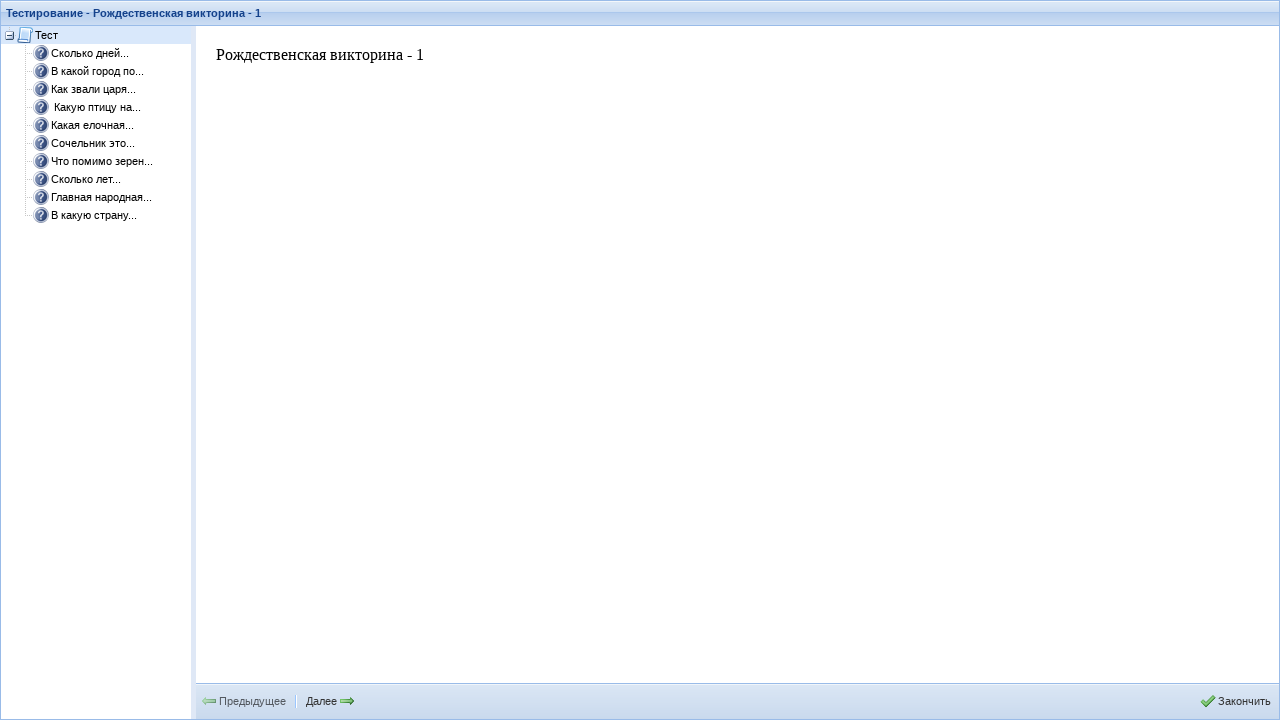

--- FILE ---
content_type: text/html; charset=UTF-8
request_url: https://master-test.net/ru/quiz/testing/id/245919
body_size: 441
content:
<!DOCTYPE html PUBLIC "-//W3C//DTD XHTML 1.0 Strict//EN" "http://www.w3.org/TR/xhtml1/DTD/xhtml1-strict.dtd">
<html>
<head>
    <meta http-equiv="Content-Type" content="text/html; charset=utf-8" />
    <link type="image/x-icon" href="https://cdn.master-test.net/favicon.ico" rel="shortcut icon"/>
    
    <link href="https://cdn.master-test.net/extjs/resources/css/ext-all.css?v=0.10031" type="text/css" rel="stylesheet"/>
    
    <link rel="stylesheet" type="text/css" href="https://cdn.master-test.net/extjs/resources/css/ext-ux-youtubeplayer-all.css?v=0.10031"/>
    
    <link rel="stylesheet" type="text/css" href="https://cdn.master-test.net/css/master.css?v=0.10031"/>
    <link rel="stylesheet" type="text/css" href="https://cdn.master-test.net/css/quiz.css?v=0.10031"/>
    
    <script src="https://cdn.master-test.net/extjs/adapter/ext/ext-base.js?v=0.10031" type="text/javascript"></script>
    
    <script src="https://cdn.master-test.net/extjs/ext-all.js?v=0.10031" type="text/javascript"></script>
    
    <script type="text/javascript" src="/ru/js/all-deploy-0.10031.js?v=0.10031"></script>
    
</head>
<body>
<script type="text/javascript">Ext.getBody().mask();</script>
</body>
</html>

--- FILE ---
content_type: text/css
request_url: https://cdn.master-test.net/css/master.css?v=0.10031
body_size: 1976
content:
/* Extending HtmlEditor*/

.x-html-editor-tb .x-edit-undo .x-btn-text {
  background: transparent url(/img/icons/htmleditorundoredo.gif) no-repeat;
  background-position: 0 0;
}
.x-html-editor-tb .x-edit-redo .x-btn-text {
  background: transparent url(/img/icons/htmleditorundoredo.gif) no-repeat;
  background-position: -16px 0;
}

.x-html-editor-tb .x-edit-image .x-btn-text {
  background: transparent url(/img/icons/picture.png) no-repeat;
}
.x-form-check-wrap {
  margin-top: 3px;
}
#img-chooser-view { 
  background: white; 
  font: 11px Arial, Helvetica, sans-serif;
} 
#img-browser-view .add-image {
  background-image: url(/img/icons/picture_add.png);
}
#img-browser-view .delete-image {
  background-image: url(/img/icons/picture_delete.png);
}
#img-browser-view .thumb {
  position: relative;
  background: white;
  border: 1px solid #dddddd;
  width: 80px;
  height: 80px;
}
#img-browser-view .thumb img {
  position: absolute;
}
#img-browser-view .thumb-wrap { 
  float: left; 
  margin: 4px; 
  margin-right: 0; 
  padding: 5px;
} 
#img-browser-view .thumb-wrap span { 
  display: block; 
  overflow: hidden; 
  text-align: center; 
} 
#img-browser-view .x-view-over {
  border: 1px solid #dddddd; 
  background: #efefef url('/extjs30/resources/images/default/grid/row-over.gif') repeat-x left top; 
  padding: 4px; 
}
#img-browser-view .x-view-selected { 
  background: #DFEDFF; 
  border: 1px solid #6593cf; 
  padding: 4px; 
} 
#img-browser-view .x-view-selected .thumb { 
  background: transparent; 
}
#img-browser-view .x-view-selected span { 
  color: #1A4D8F;
}
#img-browser-view .loading-indicator { 
  font-size: 11px; 
  background-image: url('/extjs30/resources/images/grid/loading.gif'); 
  background-repeat: no-repeat; 
  background-position: left; 
  padding-left: 20px; 
  margin: 10px; 
} 
.x-tbar-loading {
  width: 16px;
  height: 16px;
}
.ux-form-statictextfield {
	background: transparent;
	border: none;
	padding-top: 3px !important;
	padding-bottom: 1px !important;
	color: #333;
}

/* Multiselect */
.ux-mselect{
    overflow:auto;
    background:white;
    position:relative; /* for calculating scroll offsets */
    zoom:1;
    overflow:auto;	
}
.ux-mselect-item{
    font:normal 12px tahoma, arial, helvetica, sans-serif;
    padding:2px;
    border:1px solid #fff;
    white-space: nowrap;
    cursor:pointer;
}
.ux-mselect-selected{
	border:1px dotted #a3bae9 !important;
    background:#DFE8F6;
    cursor:pointer;
}


/*Grig CSS*/
/* icons used in the toolbar */
.add {
 background-image:url(/img/grid/add.gif) !important;
}
.remove {
 background-image:url(/img/grid/delete.gif) !important;
}
.search {
 background-image:url(/img/grid/search.png) !important;
}
.print{
 background-image:url(/img/grid/print.png) !important;
}
.table_refresh {
    background-image:url(/img/grid/table_refresh.png) !important;
}

/*TestCreator Tree*/
.book {
    background-image: url(/img/icons/book.png) !important;
}
.icon-book_edit {
    background-image: url(/img/icons/book_edit.png) !important;
}
.icon-book_add, .book_add{
    background-image: url(/img/icons/book_add.png) !important;
}
.book_link {
    background-image: url(/img/icons/book_link.png) !important;
}
.icon-book_delete {
    background-image: url(/img/icons/book_delete.png) !important;
}
.book_go {
    background-image: url(/img/icons/book_go.png) !important;
}

.page {
    background-image: url(/img/icons/page.png) !important;
}
.cancel {
    background-image: url(/img/icons/cancel.png) !important;
}
.tree_page {
    background-image: url(/img/icons/page.png) !important;
}
.question {
    background-image: url(/img/icons/question.png) !important;
}
.test {
    background-image: url(/img/icons/test.png) !important;
}

.docs {
    background-image: url(/img/icons/docs.gif) !important;
}
.expand-all {
    background-image: url(/img/icons/expand-all.gif) !important;
}
.icon-help {
    background-image: url(/img/icons/help.png) !important;
}
.collapse-all {
    background-image: url(/img/icons/collapse-all.gif) !important;
}
.icon-folder_new {
    background-image: url(/img/icons/folder_new.gif) !important;
}
.icon-folder_edit {
    background-image: url(/img/icons/folder_edit.png) !important;
}
.icon-folder_delete {
    background-image: url(/img/icons/folder_delete.gif) !important;
}
.icon-folder {
    background-image: url(../images/default/tree/folder.gif) !important;
}

.x-tree-node-leaf img.folder{
    background-image: url(/extjs/resources/images/default/tree/folder.gif) !important;
}

.x-resizable-handle {
/*    opacity:0.5 !important;*/
}
textarea.x-masterarea {
    border: 1px solid #D9D9E9;
}
textarea.x-masterarea, textarea.x-form-focus{
    border-color: #C6C9C9;
}
.ext-gecko .x-window-body .master-test-answer {
    overflow: visible;
}

.test {
    background-image: url(/img/icons/test.png) !important;
}
.icon-arrow_left {
    background-image: url(/img/icons/arrow_left.png) !important;
}
.icon-lightning {
    background-image: url(/img/icons/lightning.png) !important;
}
.icon-pencil {
    background-image: url(/img/icons/pencil.png) !important;
}
.icon-application {
    background-image: url(/img/icons/application.png) !important;
}
.icon-application_add {
    background-image: url(/img/icons/application_add.png) !important;
}
.icon-bullet_go {
    background-image: url(/img/icons/bullet_go.png) !important;
}
.icon-arrow_right {
    background-image: url(/img/icons/arrow_right.png) !important;
}

h1 {
    color:#778899;
    font-size:24px;
    margin:20px;
    text-indent:40px;
    font-family:tahoma,arial,helvetica,sans-serif;
}

h2 {
    color:#667788;
    font-size:20px;
    margin:15px;
    text-align:left;
    text-indent:20px;
    font-family:tahoma,arial,helvetica,sans-serif;
}

h3 {
    color:#335577;
    font-size:18px;
    font-weight:normal;
    margin:10px;
    text-indent:15px;
    font-family:tahoma,arial,helvetica,sans-serif;
}

P {
    font-size:13px;
    text-indent:15px;
    font-family:tahoma,arial,helvetica,sans-serif;
}
ol.master-list {
    list-style-type: disc;
    padding-left: 20px;
}
ol.master-list li{
    padding-bottom: 10px;
}

.x-window-body p,.x-panel-body p {
	padding: 1px;
	margin: 0;
}

.right-answer{
    background-color:green;
}
.wrong-answer{
    background-color:red;
}

.master-test-answer label span{
    display:none;
}

.wrong span.line-through {
    color:red;
    left:22px;
    position:absolute;
    text-decoration:line-through;
    display:inline;
}

.icon-bullet_wrench {
    background-image: url(/img/icons/bullet_wrench.png) !important;
}
.icon-email_go {
    background-image: url(/img/icons/email_go.png) !important;
}
.icon-email {
    background-image: url(/img/icons/email.png) !important;
}

a {
    color:#555555;
}

#main_content_panel .ext-el-mask{
    z-index:1000 !important;
}

.mouseover, .mouseover .x-panel-body {
    background-color: #f9f9ff;
}

.question-buttons {
    display: none;
    float:right;
}
.x-form-field-wrap input.rate-value-combo {
    background-image: none;
    height: 16px;
    padding:0;
}
.mouseover .question-buttons {
    display: block;
}

.tests-grid .x-grid3-row-table .x-grid3-col div.x-grid3-cell-inner {
    white-space: normal;
}

.master-notice .x-window-mc {
    border: none;
    background-color: white;
    padding:10px;
    font-size:14px;
    cursor: pointer;
}

.master-check-fieldset {
    padding:10px 0px 0px;
}
.master-check-fieldset legend {
    font-size:12px;
    color: inherit;
    font-family:tahoma,arial,helvetica,sans-serif;
    font-weight:normal;
    padding:0px;
}

.main-menu-item a{
    color:#556677;
    font-family:arial,tahoma,helvetica,sans-serif;
    font-size:14px;
    text-decoration:none;
}
.main-menu-item {
    background-color:#FCFCFF;
    border-bottom:1px solid #DEDEDE;
    border-top:2px solid white;
    padding:0 5px;
}
.icon-accept {
    background-image: url(/img/icons/accept.png) !important;
}

/* For templates package */
.quiz-result-report p{
    margin-top:5px;
    padding:0;
}

.icon-quiz-create {
    background-image: url(/img/icons/application_cascade.png) !important;
}
.icon-import {
    background-image: url(/img/icons/folder_table.png) !important;
}

--- FILE ---
content_type: text/javascript
request_url: https://master-test.net/ru/js/all-deploy-0.10031.js?v=0.10031
body_size: 20639
content:
Ext.UpdateManager.defaults.indicatorText='<div class="loading-indicator">Идет загрузка...</div>';if(Ext.View){Ext.View.prototype.emptyText=""}if(Ext.grid.GridPanel){Ext.grid.GridPanel.prototype.ddText="{0} выбранных строк"}if(Ext.TabPanelItem){Ext.TabPanelItem.prototype.closeText="Закрыть эту вкладку"}if(Ext.form.Field){Ext.form.Field.prototype.invalidText="Значение в этом поле неверное"}if(Ext.LoadMask){Ext.LoadMask.prototype.msg="Загрузка..."}Date.monthNames=["Январь","Февраль","Март","Апрель","Май","Июнь","Июль","Август","Сентябрь","Октябрь","Ноябрь","Декабрь"];Date.shortMonthNames=["Янв","Февр","Март","Апр","Май","Июнь","Июль","Авг","Сент","Окт","Нояб","Дек"];Date.getShortMonthName=function(a){return Date.shortMonthNames[a]};Date.monthNumbers={"Янв":0,"Фев":1,"Мар":2,"Апр":3,"Май":4,"Июн":5,"Июл":6,"Авг":7,"Сен":8,"Окт":9,"Ноя":10,"Дек":11};Date.getMonthNumber=function(a){return Date.monthNumbers[a.substring(0,1).toUpperCase()+a.substring(1,3).toLowerCase()]};Date.dayNames=["Воскресенье","Понедельник","Вторник","Среда","Четверг","Пятница","Суббота"];Date.getShortDayName=function(a){return Date.dayNames[a].substring(0,3)};if(Ext.MessageBox){Ext.MessageBox.buttonText={ok:"OK",cancel:"Отмена",yes:"Да",no:"Нет"}}if(Ext.util.Format){Ext.util.Format.date=function(a,b){if(!a){return""}if(!(a instanceof Date)){a=new Date(Date.parse(a))}return a.dateFormat(b||"d.m.Y")}}if(Ext.DatePicker){Ext.apply(Ext.DatePicker.prototype,{todayText:"Сегодня",minText:"Эта дата раньше минимальной даты",maxText:"Эта дата позже максимальной даты",disabledDaysText:"",disabledDatesText:"",monthNames:Date.monthNames,dayNames:Date.dayNames,nextText:"Следующий месяц (Control+Вправо)",prevText:"Предыдущий месяц (Control+Влево)",monthYearText:"Выбор месяца (Control+Вверх/Вниз для выбора года)",todayTip:"{0} (Пробел)",format:"d.m.y",okText:"&#160;OK&#160;",cancelText:"Отмена",startDay:1})}if(Ext.PagingToolbar){Ext.apply(Ext.PagingToolbar.prototype,{beforePageText:"Страница",afterPageText:"из {0}",firstText:"Первая страница",prevText:"Предыдущая страница",nextText:"Следующая страница",lastText:"Последняя страница",refreshText:"Обновить",displayMsg:"Отображаются записи с {0} по {1}, всего {2}",emptyMsg:"Нет данных для отображения"})}if(Ext.form.TextField){Ext.apply(Ext.form.TextField.prototype,{minLengthText:"Минимальная длина этого поля {0}",maxLengthText:"Максимальная длина этого поля {0}",blankText:"Это поле обязательно для заполнения",regexText:"",emptyText:null})}if(Ext.form.NumberField){Ext.apply(Ext.form.NumberField.prototype,{minText:"Значение этого поля не может быть меньше {0}",maxText:"Значение этого поля не может быть больше {0}",nanText:"{0} не является числом"})}if(Ext.form.DateField){Ext.apply(Ext.form.DateField.prototype,{disabledDaysText:"Не доступно",disabledDatesText:"Не доступно",minText:"Дата в этом поле должна быть позде {0}",maxText:"Дата в этом поле должна быть раньше {0}",invalidText:"{0} не является правильной датой - дата должна быть указана в формате {1}",format:"d.m.y",altFormats:"d.m.y|d/m/Y|d-m-y|d-m-Y|d/m|d-m|dm|dmy|dmY|d|Y-m-d"})}if(Ext.form.ComboBox){Ext.apply(Ext.form.ComboBox.prototype,{loadingText:"Загрузка...",valueNotFoundText:undefined})}if(Ext.form.VTypes){Ext.apply(Ext.form.VTypes,{emailText:'Это поле должно содержать адрес электронной почты в формате "user@domain.com"',urlText:'Это поле должно содержать URL в формате "http://www.domain.com"',alphaText:'Это поле должно содержать только латинские буквы и символ подчеркивания "_"',alphanumText:'Это поле должно содержать только латинские буквы, цифры и символ подчеркивания "_"'})}if(Ext.form.HtmlEditor){Ext.apply(Ext.form.HtmlEditor.prototype,{createLinkText:"Пожалуйста введите адрес:",buttonTips:{bold:{title:"Полужирный (Ctrl+B)",text:"Применение полужирного начертания к выделенному тексту.",cls:"x-html-editor-tip"},italic:{title:"Курсив (Ctrl+I)",text:"Применение курсивного начертания к выделенному тексту.",cls:"x-html-editor-tip"},underline:{title:"Подчёркнутый (Ctrl+U)",text:"Подчёркивание выделенного текста.",cls:"x-html-editor-tip"},increasefontsize:{title:"Увеличить размер",text:"Увеличение размера шрифта.",cls:"x-html-editor-tip"},decreasefontsize:{title:"Уменьшить размер",text:"Уменьшение размера шрифта.",cls:"x-html-editor-tip"},backcolor:{title:"Заливка",text:"Изменение цвета фона для выделенного текста или абзаца.",cls:"x-html-editor-tip"},forecolor:{title:"Цвет текста",text:"Измение цвета текста.",cls:"x-html-editor-tip"},justifyleft:{title:"Выровнять текст по левому краю",text:"Выровнивание текста по левому краю.",cls:"x-html-editor-tip"},justifycenter:{title:"По центру",text:"Выровнивание текста по центру.",cls:"x-html-editor-tip"},justifyright:{title:"Выровнять текст по правому краю",text:"Выровнивание текста по правому краю.",cls:"x-html-editor-tip"},insertunorderedlist:{title:"Маркеры",text:"Начать маркированный список.",cls:"x-html-editor-tip"},insertorderedlist:{title:"Нумерация",text:"Начать нумернованный список.",cls:"x-html-editor-tip"},createlink:{title:"Вставить гиперссылку",text:"Создание ссылки из выделенного текста.",cls:"x-html-editor-tip"},sourceedit:{title:"Исходный код",text:"Переключиться на исходный код.",cls:"x-html-editor-tip"}}})}if(Ext.form.BasicForm){Ext.form.BasicForm.prototype.waitTitle="Пожалуйста подождите..."}if(Ext.grid.GridView){Ext.apply(Ext.grid.GridView.prototype,{sortAscText:"Сортировать по возрастанию",sortDescText:"Сортировать по убыванию",lockText:"Закрепить столбец",unlockText:"Снять закрепление столбца",columnsText:"Столбцы"})}if(Ext.grid.GroupingView){Ext.apply(Ext.grid.GroupingView.prototype,{emptyGroupText:"(Пусто)",groupByText:"Группировать по этому полю",showGroupsText:"Отображать по группам"})}if(Ext.grid.PropertyColumnModel){Ext.apply(Ext.grid.PropertyColumnModel.prototype,{nameText:"Название",valueText:"Значение",dateFormat:"d.m.Y"})}if(Ext.SplitLayoutRegion){Ext.apply(Ext.SplitLayoutRegion.prototype,{splitTip:"Тяните для изменения размера.",collapsibleSplitTip:"Тяните для изменения размера. Двойной щелчок спрячет панель."})}if(Ext.layout.BorderLayout&&Ext.layout.BorderLayout.SplitRegion){Ext.apply(Ext.layout.BorderLayout.SplitRegion.prototype,{splitTip:"Тяните для изменения размера.",collapsibleSplitTip:"Тяните для изменения размера. Двойной щелчок спрячет панель."})}function mainFnc(){Ext.BLANK_IMAGE_URL="/extjs/s.gif";var Master={};var module;Ext.Ajax.disableCaching=false;Ext.Element.prototype.getColor=function(attr,defaultValue,prefix){var v=this.getStyle(attr),color=prefix||"#",h;if(!v||/transparent|inherit/.test(v)){return defaultValue}if(/^rgba/.test(v)){return defaultValue}else{if(/^r/.test(v)){Ext.each(v.slice(4,v.length-1).split(","),function(s){h=parseInt(s,10);color+=(h<16?"0":"")+h.toString(16)})}else{v=v.replace("#","");color+=v.length==3?v.replace(/^(\w)(\w)(\w)$/,"$1$1$2$2$3$3"):v}}return(color.length>5?color.toLowerCase():defaultValue)};if(Ext.QuickTips){Ext.QuickTips.init()}Master={tools:{},modules:{},moduleClasses:{},loadedModule:null,loadedTools:{},loadedClasses:{},loadedPackages:{},core:null,currentModule:null,loadingMessage:"Загрузка...",exception:function(a,b,c){if(Master.Error){Master.Error.handleException(a,b,c)}else{Master.trace();Master.log(a);Master.log(b);Master.log(c)}},error:function(msg){if(Master.Error){Master.Error.handleError({message:msg})}else{Master.log(msg);Master.trace()}},start:function(){Master.core.start()},doLogin:function(){Master.core.doLogin()},onReady:function(){Master.core.onReady()},setWindow:function(win){return Master.core.setWindow(win)},unsetWindow:function(win){return Master.core.unsetWindow(win)},getModule:function(moduleName){if(Master.modules.hasOwnProperty(moduleName)){return Master.modules[moduleName]}else{return false}},setModule:function(moduleName,module){Master.modules[moduleName]=module},log:function(m){if(window.console){if(Ext.isFunction(console.log)){console.log(m)}}},trace:function(){if(window.console&&window.console.trace){console.trace()}},loadModule:function(moduleName,options,callback){if(Master.getModule(moduleName)&&!Master.debug){callback(Master.getModule(moduleName))}else{if(Master.moduleClasses[moduleName]&&!Master.debug){Master.setModule(moduleName,new Master.moduleClasses[moduleName]());callback(Master.getModule(moduleName))}else{var fnc=function(){try{if(Master.Module[moduleName]){Master.moduleClasses[moduleName]=function(){Master.moduleClasses[moduleName].superclass.constructor.call()};var mod=new Master.Module[moduleName]();mod.moduleName=moduleName;Ext.extend(Master.moduleClasses[moduleName],Master.Module.Abstract,mod);Master.setModule(moduleName,new Master.moduleClasses[moduleName]());callback(Master.getModule(moduleName))}else{Master.showError("Ошибка","Не удалось подгрузить модуль");callback(false)}}catch(err){callback(false)}};if(Master.Module[moduleName]&&!Master.debug){fnc()}else{if(options&&options.toolName){if(options.toolName=="grid"){Master.Module[moduleName]=Master.createGridModule(options.key,options.mode||"grid")}else{if(options.toolName=="tree"){Master.Module[moduleName]=Master.createTreeModule(options.key)}else{alert("Не удалось запустить модуль. toolName "+options.toolName+" is unsupported.")}}fnc()}else{Master.loadStaticScript(Master.Url.js("/module/"+moduleName.replace(/_/g,"/")),fnc)}}}}},runModule:function(moduleName,options){Master.mask();try{var module=Master.getModule(moduleName);if(module){var win=module.window;if(win){module.setOptions(options,function(){win.show();Master.unmask();Master.currentModule=module})}else{module.run(function(){Master.unmask();Master.currentModule=module},options)}}else{var callback=function(module){if(module){module.run(function(){Master.unmask();Master.currentModule=module},options)}else{Master.unmask()}};Master.loadModule(moduleName,options,callback)}}catch(err){Master.exception(err,"Не удалось запустить модуль. moduleName :"+moduleName)}},renderModule:function(config){return Master.core.renderModule(config)},createWindow:function(config){return Master.core.createWindow(config)},isClassLoaded:function(className){if(this.loadedClasses[className]){return true}},setLoadedClass:function(className){this.loadedClasses[className]=true},unsetLoadedClass:function(className){this.loadedClasses[className]=false},isToolLoaded:function(toolName){if(this.loadedTools[toolName]){return true}},unsetLoadedTool:function(toolName){alert(toolName);this.loadedTools[toolName]=false},setLoadedTool:function(toolName){this.loadedTools[toolName]=true},loadClasses:function(classes,callback){if(classes&&classes.length!==0){callback=callback||function(){};if(typeof(classes)==="object"){var _classes=[];var cb=function(){var classesItem;try{classesItem=_classes.pop()||{};var fnc=classesItem.cb;if(classesItem.name){Master.loadClasses(classesItem.name,fnc)}else{if(fnc){fnc()}}}catch(err){Master.exception(err,"Не удалось загрузить class. class:"+classesItem?classesItem.name:"")}};_classes.push({cb:callback,name:null});for(var i=classes.length-1;i>=0;i--){if(!Master.isClassLoaded(classes[i])){_classes.push({cb:cb,name:classes[i]})}}cb()}else{Master.loadStaticScript(Master.Url.js("/classes/"+classes.replace(/_/g,"/")),callback||function(){})}}else{callback()}},loadPackage:function(name,callback){callback=callback||function(){};if(this.loadedPackages[name]){callback(true)}else{if(window["MasterTestPackage_"+name]){window["MasterTestPackage_"+name](this);this.loadedPackages[name]=true;callback(true)}else{var head=document.getElementsByTagName("head")[0];var script=document.createElement("script");script.setAttribute("src",Master.Url.js("/package/"+name+"-0.10031"));script.setAttribute("type","text/javascript");head.appendChild(script);var counter=600;var readResponse=function(){if(counter<0){callback(false)}else{if(window["MasterTestPackage_"+name]){window["MasterTestPackage_"+name](this);this.loadedPackages[name]=true;callback(true)}else{counter--;setTimeout(readResponse,50)}}}.createDelegate(this);readResponse()}}},loadTools:function(tool,callback){if(tool&&tool.length!==0){callback=callback||function(){};if(typeof(tool)==="object"){var tools=[],toolsItem,fnc;var cb=function(){try{toolsItem=tools.pop();fnc=toolsItem.cb;if(toolsItem.name){Master.loadTools(toolsItem.name,fnc)}else{fnc()}}catch(err){Master.exception(err,"Не удалось загрузить Tool. tool:"+toolsItem?toolsItem.name:"")}};tools.push({cb:callback,name:null});for(var i=tool.length-1;i>=0;i--){if(!Master.isToolLoaded(tool[i])){tools.push({cb:cb,name:tool[i]})}}cb()}else{Master.loadStaticScript(Master.Url.js("/tools/"+tool.replace(/_/g,"/")),callback||function(){})}}else{callback()}},loadStaticScript:function(url,callback){callback=callback||function(){};Ext.Ajax.request(Master.Json.getRequestConfig({url:url,method:"GET",js:true,disableCaching:false,callback:function(option,success,response){if(response){try{eval(response.responseText);callback()}catch(err){Master.exception(err,"ошибка при загрузке скрипта по url: "+url,"При загрузке возникла ошибка. Повторите попытку или перезагрузите окно.");callback()}}}}))},reloadMenu:function(){Master.core.reloadMenu()},errors:[],errorWinStatus:"hide",errorCounter:0,alertErrors:false,showErrors:function(){if(Master.errorWinStatus==="hide"||this.alertErrors){if(Master.errors.length===0){return}var err=Master.errors.shift();if(err){var title=err.title;var msg=err.msg;if(this.alertErrors){alert(title+":\n"+msg)}else{Master.errorWinStatus="opening";Ext.Msg.show({title:title,msg:msg,width:400,animEl:"ux-startbutton",fn:function(){Master.errorVisible=false;--Master.errorCount;Master.showErrors()},icon:Ext.MessageBox.ERROR,buttons:Ext.Msg.OK})}setTimeout(Master.showErrors,1000)}}else{if(Master.errorWinStatus==="opening"){if(Ext.Msg.isVisible()){Master.errorWinStatus="open";this.errorCounter=0}else{if(this.errorCounter>30){this.alertErrors=true}else{++this.errorCounter}}setTimeout(Master.showErrors,1000)}else{if(Master.errorWinStatus==="open"){if(!Ext.Msg.isVisible()){Master.errorWinStatus="hide";setTimeout(Master.showErrors,2000);return}}else{Master.errorWinStatus="hide"}}}return},showError:function(title,msg){Master.errors.push({title:title,msg:msg});Master.showErrors();Master.unmask()},confirm:function(title,text,callback,scope){if(this.errorCounter<20){Ext.MessageBox.confirm(title,text,callback,scope)}else{var r=confirm(text);if(r===true){callback.call(scope||this,"yes")}else{callback.call(scope||this,"no")}}},alert:function(title,text){if(this.errorCounter<20){Ext.MessageBox.alert(title,text)}else{alert(title+"\n"+text)}},maskCounter:0,mask:function(msg,count){if(count){Master.maskCounter=count}Ext.getBody().mask(msg||Master.loadingMessage,"x-mask-loading")},unmask:function(){if(Master.maskCounter>0){Master.maskCounter=Master.maskCounter-1;if(Master.maskCounter>0){return null}}Ext.getBody().unmask()},setUserData:function(type,id){function getCookie(name){var cookie=" "+document.cookie;var search=" "+name+"=";var setStr=null;var offset=0;var end=0;if(cookie.length>0){offset=cookie.indexOf(search);if(offset!=-1){offset+=search.length;end=cookie.indexOf(";",offset);if(end==-1){end=cookie.length}setStr=unescape(cookie.substring(offset,end))}}return(setStr)}Ext.Ajax.defaultHeaders={project:"master",masterUT:type,masterUID:id?id:"empty"}},validateEmail:function(email,cb){var url="/validate_email.php";var data={email:email};var callback=function(res){if(res.success){cb(res.data)}else{alert("error was occured during request");cb(true)}};Master.r({url:url,params:data,cb:callback})},openWin:function(href){window.open(href,"_blank")},notice:function(msg){var win=new Ext.Window({title:"Notice",width:300,height:100,autoScroll:true,autoShow:true,renderTo:Ext.getBody(),cls:"master-notice",html:msg,tabTip:"Закрыть",listeners:{render:function(w){w.alignTo(Ext.getBody(),"br-br?",[-300,-100]);var el=w.getEl();el.setOpacity(0.7);el.on("click",function(){w.close()})}}});win.show();return win},each:function(array,fn,scope){if(Ext.isArray(array)||!Ext.isObject(array)){Ext.each(array,fn,scope)}else{if(Ext.isEmpty(array,true)){return 0}for(var i in array){if(array.hasOwnProperty(i)){if(fn.call(scope||array[i],array[i],i,array)===false){return i}}}}},id:function(id){return id?(id+"-"+Ext.id()):Ext.id()},shortName:function(surname,name,patronymic){var res="",f=Ext.util.Format;try{if(surname){res+=f.capitalize(f.lowercase(surname));if(name){res+=" "+f.uppercase(name.substr(0,1));if(patronymic){res+=" "+f.uppercase(patronymic.substr(0,1))}}}return f.htmlEncode(res)}catch(e){Master.exception(e)}return surname}};Master.Server={Json:{},Js:{}};Master.Button={};Master.Button.Ok="MASTER_OK";Master.Button.Cancel="MASTER_CANCEL";Master.Button.Reset="MASTER_RESET";Master.setUserData("guest");Master.Module={};Master.debug=false;Ext.onReady(Master.onReady);Ext.Msg.minWidth=420;Ext.util.Format.masterEncode=function(v){return Ext.util.Format.nl2br(Ext.util.Format.htmlEncode(v))};if(!Ext.ux){Ext.namespace("Ext.ux")}Ext.ux.clone=function(o){if(!o||"object"!==typeof o){return o}var c="[object Array]"===Object.prototype.toString.call(o)?[]:{};var p,v;for(p in o){if(o.hasOwnProperty(p)){v=o[p];if(v&&"object"===typeof v){c[p]=Ext.ux.clone(v)}else{c[p]=v}}}return c};Master.setLoadedClass("Json");Master.Json={getActionConfig:function(config,actionType){config=config||{};config.method=config.method||"POST";var checkResult=this.checkResult;config.params=config.params||{};config.params.task=actionType;var failure=config.failure||function(){};var success=config.success||function(){};config.failure=function(form,action){var message="";if(action.failureType==Ext.form.Action.CLIENT_INVALID&&action.type==="submit"){return}else{if(action.failureType==Ext.form.Action.CONNECT_FAILURE){message+="Не удалось установить соединение с сервером."}else{if(action.failureType==Ext.form.Action.LOAD_FAILURE){message+="No field values are returned in the responses data property! "}else{if(action.failureType==Ext.form.Action.SERVER_INVALID&&action.type==="submit"){}}}}Master.result=action.result;var result=Master.Json.decodeResponse(action.response);if(result){checkResult(result,message,1)}else{Master.showError("Ошибка",message)}failure(form,action)};config.success=config.success||function(form,action){var result=Master.Json.decodeResponse(action.response);checkResult(result);if(config.callback){config.callback(form,action)}success(form,action)};config.waitMsg=config.waitMsg||(actionType==="submit"?"Обработка данных.":"Загрузка.")+" Подождите, пожалуйста...";config.waitTitle=config.waitMsg||(actionType==="submit"?"Обработка данных...":"Загрузка...");return config},decodeResponse:function(response,js){try{var result=Ext.util.JSON.decode(response.responseText);return result}catch(err){if(js){return false}Master.showError("Ошибка","Не удалось прочитать ответ сервера. <br>Описание: "+err);return false}},getRequestConfig:function(config){var js=config.js||false;var failureMode=config.failureMode?true:false;config=config||{};config.method=config.method||"POST";var checkResult=this.checkResult;var success=config.success||function(){};config.success=function(response){var result;if(js){try{result=Master.Json.decodeResponse(response,js);if(!result.hasOwnProperty("success")){return}}catch(err){Master.Error.handleException(err,"Ошибка при обработке резальтата запроса")}}else{result=Master.Json.decodeResponse(response)}if(!failureMode){checkResult(result)}success(response)};config.headers=config.headers||{};config.headers.master_req_type="master_json";config.headers.user_id="master_json";var failure=config.failure||function(){};config.failure=function(response){try{var result=Master.Json.decodeResponse(response);checkResult(result,js);failure(response)}catch(err){Master.Error.handleException(err,"Не удалось установить соединение с сервером","Не удалось установить соединение с сервером")}};return config},checkResult:function(result,message,message_only){if(result){message=message||"";if(result.hasOwnProperty("messages")&&result.messages.length>0){for(var i=0;i<result.messages.length;i++){if(result.messages[i]){message+=result.messages[i]+"<br>"}}}if(result.hasOwnProperty("message")){message+=result.message+"<br>"}if(!message_only&&(!result.hasOwnProperty("success")||!result.success)){message="Сервер венул сообение об ошибке.<br>"+message}if(message!==""){Master.showError("Предупреждение!",message)}}else{if(!message_only){Master.showError("Ошибка!","Сервер не вернул ответа.")}}},getDataCallback:function(callback){return function(options,success,response){if(success){var res=Master.Json.decodeResponse(response);if(res&&res.success){if(callback){callback(true,res.data||null)}}else{if(callback){callback(false)}}}}}};Master.r=function(config){if(!config){throw"empty config"}var cb=config.callback||config.cb||function(){};config.callback=function(options,success,response){if(success){var res=Master.Json.decodeResponse(response);if(config.scope){cb.call(config.scope,res,res.success?true:false,res.data)}else{cb(res,res.success?true:false,res.data)}}else{if(config.scope){cb.call(config.scope,{success:false},false,null)}else{cb({success:false},false,null)}}};if(config.url&&config.url instanceof Array){var u=config.url;config.url=Master.Url.json(u[0]||null,u[1]||null,u[2]||null,u[3]||null,u[4]||null)}config=Master.Json.getRequestConfig(config);return Ext.Ajax.request(config)};var Master=Master||{};if(Master.setLoadedClass){Master.setLoadedClass("Url")}Master.Url=function(){var lang="ru";return{js:function(script){return"/"+lang+"/js"+script+".js"},staticJson:function(module,controller,action,params){var u=this.json(module,controller,action,params);return u.replace(".proxy",".master.json")},json:function(module,controller,action,params){var i;var u="/"+lang+"/"+module;if(controller){u+="/"+controller}else{return u+".proxy"}if(action){u+="/"+action}else{return u+".proxy"}if(params&&typeof(params)==="object"){var keys=[];for(i in params){if(params.hasOwnProperty(i)){keys.push(i)}}keys.sort();for(i in keys){if(keys.hasOwnProperty(i)&&params.hasOwnProperty(keys[i])){u+="/"+keys[i]+"/"+params[keys[i]]}}}return u+".proxy"}}}();var Url=function(mod,ct,act,params){return{isUrl:true,staticJson:function(){return Master.Url.staticJson(mod,ct,act,params)},json:function(){return Master.Url.json(mod,ct,act,params)}}};Master.setLoadedClass("Core");Master.Core=Ext.extend(Object,function(){var errorCall=function(method){Master.error("Master.Core."+method+"() is not override")};return{start:function(){errorCall("start")},doLogin:function(){errorCall("doLogin")},onReady:function(){},reloadMenu:function(){errorCall("reloadMenu")},createWindow:function(){errorCall("createWindow")},renderModule:function(){errorCall("renderModule")},setWindow:function(){errorCall("setWindow")},unsetWindow:function(){errorCall("unsetWindow")}}}());Master.setLoadedClass("Core_DeployedQuiz");Master.Core_DeployedQuiz=Ext.extend(Master.Core,{createWindow:function(cfg){return new Ext.Window(cfg)},onReady:function(){var mainPanel,testingPanel,resultPanel,id,reg;reg=new RegExp(".*/");id=1*window.document.location.pathname.replace(reg,"");if(!id){alert("не верная ссылка")}Ext.Msg.progress("Мастер-Тест","Загрузка...");Master.loadPackage("Quiz",function(){Ext.Msg.updateProgress(0.1);testingPanel=new Master.Quiz_TestingPanel({border:false});resultPanel=new Master.Quiz_ResultPanel();testingPanel.on("finish",function(result,quizConfig){resultPanel.startEval(result,function(){mainPanel.getLayout().setActiveItem(resultPanel)})},this);mainPanel=new Ext.Viewport({layout:"card",border:false,activeItem:0,items:[testingPanel,resultPanel],listeners:{scope:this,afterrender:function(){Ext.Msg.updateProgress(0.3);Master.r({url:["site","json","load-quiz"],params:{id:id},cb:function(res,success,data){Ext.Msg.updateProgress(0.7);if(success&&data){var quizConfig=new Master.Quiz_QuizConfig();quizConfig.set(data);testingPanel.run(quizConfig);Ext.Msg.updateProgress(0.9);(function(){Ext.Msg.updateProgress(1);Ext.Msg.hide()}).defer(500);Master.unmask()}else{if(mainPanel.rendered){mainPanel.el.update("Тест не найден")}else{mainPanel.html="Тест не найден"}}}.createDelegate(this)})}}})}.createDelegate(this))}});Master.core=new Master.Core_DeployedQuiz()}mainFnc();Ext.removeNode=Ext.isIE?function(b){var a=document.createElement("div");if(b&&b.tagName!="BODY"){var a=document.createElement("div");a.appendChild(b);a.removeChild(b);delete Ext.Element.cache[b.id];a=null}}:function(a){if(a&&a.parentNode&&a.tagName!="BODY"){a.parentNode.removeChild(a);delete Ext.Element.cache[a.id]}};(function(){var c=function(g){var f={};for(var h in g){(g[h]===null||g[h]===undefined)||(f[h]=g[h])}return f};Ext.ux.Media=function(f){this.toString=this.asMarkup;Ext.apply(this,f||{});this.initMedia()};var a=Ext.ux.Media;var b=/4$/i;if(parseFloat(Ext.version)<2.1){throw"Ext.ux.Media and sub-classes are not License-Compatible with your Ext release."}Ext.ux.Media.prototype={mediaObject:null,mediaCfg:null,mediaVersion:null,requiredVersion:null,unsupportedText:null,hideMode:!Ext.isIE?"nosize":"display",animCollapse:Ext.enableFx&&Ext.isIE,animFloat:Ext.enableFx&&Ext.isIE,autoScroll:true,bodyStyle:{position:"relative"},visibilityCls:!Ext.isIE?"x-hide-nosize":null,initMedia:function(){},disableCaching:false,_maxPoll:200,getMediaType:function(f){return a.mediaTypes[f]},assert:function(f,g){f=typeof f==="function"?f.call(f.scope||null):f;return Ext.value(f,g)},assertId:function(g,f){g||(g=f||Ext.id());return g},prepareURL:function(h,j){var i=h?h.split("#"):[""];if(!!h&&(j=j===undefined?this.disableCaching:j)){var g=i[0];if(!(/_dc=/i).test(g)){var f="_dc="+(new Date().getTime());if(g.indexOf("&")!==-1){g+="&"+f}else{g+="?"+f}i[0]=g}}return i.length>1?i.join("#"):i[0]},prepareMedia:function(f,h,s,n){f=f||this.mediaCfg;if(!f){return""}var j=Ext.apply({url:false,autoSize:false},f);j.url=this.prepareURL(this.assert(j.url,false),j.disableCaching);if(j.mediaType){var q,g,k=Ext.Element.prototype;var i=Ext.apply({},this.getMediaType(this.assert(j.mediaType,false))||false);var l=c(Ext.apply(i.params||{},j.params||{}));for(var r in l){if(l.hasOwnProperty(r)){j.children||(j.children=[]);g=this.assert(l[r],null);j.children.push({tag:"param",name:r,value:typeof g==="object"?Ext.urlEncode(c(g)):encodeURI(g)})}}delete i.params;var o=this.assert(j.unsupportedText||this.unsupportedText||i.unsupportedText,null);if(o){j.children||(j.children=[]);j.children.push(o)}if(j.style&&typeof j.style!="object"){throw"Style must be JSON formatted"}j.style=this.assert(Ext.apply(i.style||{},j.style||{}),{});delete i.style;j.height=this.assert(s||j.height||i.height||j.style.height,null);j.width=this.assert(h||j.width||i.width||j.style.width,null);j=Ext.apply({tag:"object"},j,i);if(j.height||j.autoSize){Ext.apply(j.style,{height:(Ext.Element.addUnits||k.addUnits).call(this.mediaEl,j.autoSize?"100%":j.height,k.defaultUnit||"px")})}if(j.width||j.autoSize){Ext.apply(j.style,{width:(Ext.Element.addUnits||k.addUnits).call(this.mediaEl,j.autoSize?"100%":j.width,k.defaultUnit||"px")})}j.id=this.assertId(j.id);j.name=this.assertId(j.name,j.id);j._macros={url:j.url||"",height:(/%$/.test(j.height))?j.height:parseInt(j.height,10)||null,width:(/%$/.test(j.width))?j.width:parseInt(j.width,10)||null,scripting:this.assert(j.scripting,false),controls:this.assert(j.controls,false),scale:this.assert(j.scale,1),status:this.assert(j.status,false),start:this.assert(j.start,false),loop:this.assert(j.loop,false),volume:this.assert(j.volume,20),id:j.id};delete j.url;delete j.mediaType;delete j.controls;delete j.status;delete j.start;delete j.loop;delete j.scale;delete j.scripting;delete j.volume;delete j.autoSize;delete j.params;delete j.unsupportedText;delete j.renderOnResize;delete j.disableCaching;delete j.listeners;delete j.height;delete j.width;return j}else{var o=this.assert(j.unsupportedText||this.unsupportedText||i.unsupportedText,null);o=o?Ext.DomHelper.markup(o):null;return String.format(o||"Media Configuration/Plugin Error"," "," ")}},asMarkup:function(f){return this.mediaMarkup(this.prepareMedia(f))},mediaMarkup:function(i){i=i||this.mediaCfg;if(i){var h=i._macros;delete i._macros;var f=Ext.DomHelper.markup(i);if(h){var g,j;for(j in h){g=h[j];if(g!==null){f=f.replace(new RegExp("((%40|@)"+j+")","g"),g+"")}}}return f}},setMask:function(f){var g;if((g=this.mediaMask)){g.el||(g=this.mediaMask=new Ext.ux.IntelliMask(f,g));g.el.addClass("x-media-mask")}},refreshMedia:function(f){if(this.mediaCfg){this.renderMedia(null,f)}return this},renderMedia:function(l,g,k,f,i){if(!Ext.isReady){Ext.onReady(this.renderMedia.createDelegate(this,Array.prototype.slice.call(arguments,0)));return}var j=(this.mediaCfg=l||this.mediaCfg);g=Ext.get(this.lastCt||g||(this.mediaObject?this.mediaObject.dom.parentNode:null));this.onBeforeMedia.call(this,j,g,k,f,i);if(g){this.lastCt=g;if(j&&(j=this.prepareMedia(j,f,i,g))){this.setMask(g);this.mediaMask&&this.autoMask&&this.mediaMask.show();this.clearMedia().writeMedia(j,g,k||"afterbegin")}}this.onAfterMedia(g)},writeMedia:function(i,f,h){var g=Ext.get(f);if(g){h?Ext.DomHelper.insertHtml(h,g.dom,this.mediaMarkup(i)):g.update(this.mediaMarkup(i))}},clearMedia:function(){var f;if(Ext.isReady&&(f=this.mediaObject)){f.remove(true,true)}this.mediaObject=null;return this},resizeMedia:function(g,f,i){var j=this.mediaCfg;if(j&&this.boxReady&&j.renderOnResize&&(!!f||!!i)){if(arguments.length>3&&(!this.mediaObject||j.renderOnResize)){this.refreshMedia(this[this.mediaEl])}}},onBeforeMedia:function(l,i,k,j,g){var f=l||this.mediaCfg,h;if(f&&(h=this.getMediaType(f.mediaType))){f.autoSize=f.autoSize||h.autoSize===true;var n;if(f.autoSize&&(n=Ext.isReady?Ext.get(this[this.mediaEl]||this.lastCt||i):null)){f.height=this.autoHeight?null:n.getHeight(true);f.width=this.autoWidth?null:n.getWidth(true)}}this.assert(f.height,g);this.assert(f.width,j);l=f},onMediaLoad:function(f){if(f&&f.type=="load"){this.fireEvent("mediaload",this,this.mediaObject);if(this.mediaMask&&this.autoMask){this.mediaMask.hide()}}},onAfterMedia:function(g){var h;if(this.mediaCfg&&g&&(h=this.mediaObject=new (this.elementClass||Ext.ux.Media.Element)(g.child(".x-media",true)))){h.ownerCt=this;var f;if(f=this.mediaCfg.listeners||null){h.on(f)}this.fireEvent("mediarender",this,this.mediaObject);if(h.dom.tagName!=="OBJECT"){h.on({load:this.onMediaLoad,scope:this,single:true})}else{this._countPoll=0;this.pollReadyState(this.onMediaLoad.createDelegate(this,[{type:"load"}],0))}}if(this.autoWidth||this.autoHeight){this.syncSize()}},pollReadyState:function(f,g){var h=this.getInterface();if(h&&typeof h.readyState!="undefined"){(g||b).test(h.readyState)?f():arguments.callee.defer(10,this,arguments)}},getInterface:function(){return this.mediaObject?this.mediaObject.dom||null:null},detectVersion:Ext.emptyFn,autoMask:false};Ext.ns("Ext.ux.plugin");var e={init:function(){this.getId=function(){return this.id||(this.id="media-comp"+(++Ext.Component.AUTO_ID))};this.html=this.contentEl=this.items=null;if(this.hideMode=="nosize"&&Ext.ux.plugin.VisibilityMode){new Ext.ux.plugin.VisibilityMode({visibilityCls:"x-hide-nosize",hideMode:"nosize"}).init(this)}this.initMedia();this.toString=this.asMarkup;this.addEvents("mediarender","mediaload");if(this.mediaCfg.renderOnResize){this.on("resize",this.resizeMedia,this)}},afterRender:function(f){this.setMask(this[this.mediaEl]||f);if(!this.mediaCfg.renderOnResize){this.renderMedia(this.mediaCfg,this[this.mediaEl]||f)}},beforeDestroy:function(){this.clearMedia();Ext.destroy(this.mediaMask,this.loadMask);this.lastCt=this.mediaObject=this.renderTo=this.applyTo=this.mediaMask=this.loadMask=null}};Ext.ux.Media.Component=Ext.extend(Ext.BoxComponent,{ctype:"Ext.ux.Media.Component",mediaEl:"el",autoEl:{tag:"div",style:{overflow:"hidden",display:"block",position:"relative"}},cls:"x-media-comp",mediaClass:Ext.ux.Media,constructor:function(){Ext.apply(this,this.mediaClass.prototype);a.Component.superclass.constructor.apply(this,arguments)},initComponent:function(){a.Component.superclass.initComponent.apply(this,arguments);e.init.apply(this,arguments)},afterRender:function(f){a.Component.superclass.afterRender.apply(this,arguments);e.afterRender.apply(this,arguments)},beforeDestroy:function(){e.beforeDestroy.apply(this,arguments);a.Component.superclass.beforeDestroy.apply(this,arguments)},doAutoLoad:Ext.emptyFn,setAutoScroll:function(){if(this.rendered&&this.autoScroll){this.getEl().setOverflow("auto")}}});Ext.reg("uxmedia",Ext.ux.Media.Component);Ext.reg("media",Ext.ux.Media.Component);Ext.ux.Media.Panel=Ext.extend(Ext.Panel,{cls:"x-media-panel",ctype:"Ext.ux.Media.Panel",mediaEl:"body",mediaClass:Ext.ux.Media,constructor:function(){Ext.apply(this,this.mediaClass.prototype);a.Panel.superclass.constructor.apply(this,arguments)},initComponent:function(){a.Panel.superclass.initComponent.apply(this,arguments);e.init.apply(this,arguments)},afterRender:function(f){a.Panel.superclass.afterRender.apply(this,arguments);e.afterRender.apply(this,arguments)},beforeDestroy:function(){e.beforeDestroy.apply(this,arguments);a.Panel.superclass.beforeDestroy.apply(this,arguments)},doAutoLoad:Ext.emptyFn});Ext.reg("mediapanel",Ext.ux.Media.Panel);Ext.ux.Media.Portlet=Ext.extend(Ext.ux.Media.Panel,{anchor:"100%",frame:true,collapseEl:"bwrap",collapsible:true,draggable:true,autoWidth:true,ctype:"Ext.ux.Media.Portlet",cls:"x-portlet x-media-portlet"});Ext.reg("mediaportlet",Ext.ux.Media.Portlet);Ext.ux.Media.Window=Ext.extend(Ext.Window,{constructor:function(f){Ext.apply(this,this.mediaClass.prototype);a.Window.superclass.constructor.apply(this,arguments)},cls:"x-media-window",ctype:"Ext.ux.Media.Window",mediaClass:Ext.ux.Media,mediaEl:"body",initComponent:function(){a.Window.superclass.initComponent.apply(this,arguments);e.init.apply(this,arguments)},afterRender:function(){a.Window.superclass.afterRender.apply(this,arguments);e.afterRender.apply(this,arguments)},beforeDestroy:function(){e.beforeDestroy.apply(this,arguments);a.Window.superclass.beforeDestroy.apply(this,arguments)},doAutoLoad:Ext.emptyFn});Ext.reg("mediawindow",a.Window);Ext.onReady(function(){var f=Ext.util.CSS,g=[];f.getRule(".x-media",true)||(g.push(".x-media{width:100%;height:100%;outline:none;overflow:hidden;}"));f.getRule(".x-media-mask")||(g.push(".x-media-mask{width:100%;height:100%;overflow:hidden;position:relative;zoom:1;}"));f.getRule(".x-media-img")||(g.push(".x-media-img{background-color:transparent;width:auto;height:auto;position:relative;}"));f.getRule(".x-masked-relative")||(g.push(".x-masked-relative{position:relative!important;}"));if(!!g.length){f.createStyleSheet(g.join(""));f.refreshCache()}});Ext.override(Ext.Element,{mask:function(h,f){if(this.getStyle("position")=="static"){this.addClass("x-masked-relative")}this._mask||(this._mask=Ext.DomHelper.append(this.dom,{cls:"ext-el-mask"},true));if(!this.select("iframe,frame,object,embed").elements.length){this.addClass("x-masked")}this._mask.setDisplayed(true);if(typeof h=="string"){this._maskMsg||(this._maskMsg=Ext.DomHelper.append(this.dom,{style:"visibility:hidden",cls:"ext-el-mask-msg",cn:{tag:"div"}},true));var g=this._maskMsg;g.dom.className=f?"ext-el-mask-msg "+f:"ext-el-mask-msg";g.dom.firstChild.innerHTML=h;g.center(this).setVisible(true)}if(Ext.isIE&&!(Ext.isIE7&&Ext.isStrict)&&this.getStyle("height")=="auto"){this._mask.setHeight(this.getHeight())}return this._mask},unmask:function(f){if(this._maskMsg){this._maskMsg.setVisible(false);if(f){this._maskMsg.remove(true);delete this._maskMsg}}if(this._mask){this._mask.setDisplayed(false);if(f){this._mask.remove(true);delete this._mask}}this.removeClass(["x-masked","x-masked-relative"])},remove:function(g,f){if(this.dom){this.removeAllListeners();if(g){this.cleanse(true,f)}Ext.removeNode(this.dom);this.maskEl=null}},cleanse:function(g,h){if(this.isCleansed&&g!==true){return this}var i=this.dom,j=i.firstChild,f;while(i&&j){f=j.nextSibling;if(h){Ext.fly(j,"_cleanser").cleanse(g,h)}Ext.removeNode(j);j=f}this.isCleansed=true;return this}});Ext.ux.Media.Element=Ext.extend(Ext.Element,{visibilityMode:"x-hide-nosize",constructor:function(f){if(!f){return null}var g=typeof f=="string"?d.getElementById(f):f.dom||f;if(!g){return null}this.dom=g;this.id=g.id||Ext.id(g);Ext.Element.cache[this.id]=this},mask:function(g,f){this.maskEl||(this.maskEl=this.parent(".x-media-mask")||this.parent());return this.maskEl.mask.apply(this.maskEl,arguments)},unmask:function(f){if(this.maskEl){this.maskEl.unmask(f);this.maskEl=null}}});Ext.ux.Media.prototype.elementClass=Ext.ux.Media.Element;Ext.ux.IntelliMask=function(g,f){Ext.apply(this,f);this.el=Ext.get(g)};Ext.ux.IntelliMask.prototype={removeMask:false,msg:"Loading Media...",msgCls:"x-mask-loading",zIndex:null,disabled:false,active:false,autoHide:false,disable:function(){this.disabled=true},enable:function(){this.disabled=false},show:function(l,k,j,h){var i={},f=this.autoHide;h=parseInt(h,10)||20;if(typeof l=="object"){i=l;l=i.msg;k=i.msgCls;j=i.fn;f=typeof i.autoHide!="undefined"?i.autoHide:f;h=i.fnDelay||h}if(!this.active&&!this.disabled&&this.el){var g=this.el.mask(l||this.msg,k||this.msgCls);this.active=!!this.el._mask;if(this.active){if(this.zIndex){this.el._mask.setStyle("z-index",this.zIndex);if(this.el._maskMsg){this.el._maskMsg.setStyle("z-index",this.zIndex+1)}}}}else{h=0}if(typeof j==="function"){j.defer(h,i.scope||null)}else{h=0}if(f&&(f=parseInt(f,10)||2000)){this.hide.defer(f+(h||0),this)}return this.active?{mask:this.el._mask,maskMsg:this.el._maskMsg}:null},hide:function(f){if(this.el){this.el.unmask(f||this.removeMask)}this.active=false;return this},destroy:function(){this.hide(true);this.el=null}};Ext.ux.Media.mediaTypes={PDF:Ext.apply({tag:"object",cls:"x-media x-media-pdf",type:"application/pdf",data:"@url",autoSize:true,params:{src:"@url"}},Ext.isIE?{classid:"CLSID:CA8A9780-280D-11CF-A24D-444553540000"}:false),PDFFRAME:{tag:"iframe",cls:"x-media x-media-pdf-frame",frameBorder:0,style:{"z-index":2},src:"@url",autoSize:true},WMV:Ext.apply({tag:"object",cls:"x-media x-media-wmv",type:"application/x-mplayer2",data:"@url",autoSize:true,params:{filename:"@url",displaysize:0,autostart:"@start",showControls:"@controls",showStatusBar:"@status",showaudiocontrols:true,stretchToFit:true,Volume:"@volume",PlayCount:1}},Ext.isIE?{classid:"CLSID:22d6f312-b0f6-11d0-94ab-0080c74c7e95",codebase:"http"+((Ext.isSecure)?"s":"")+"http://activex.microsoft.com/activex/controls/mplayer/en/nsmp2inf.cab#Version=5,1,52,701",type:"application/x-oleobject"}:{src:"@url"}),SWF:Ext.apply({tag:"object",cls:"x-media x-media-swf",type:"application/x-shockwave-flash",scripting:"sameDomain",standby:"Loading..",loop:true,start:false,unsupportedText:{cn:["The Adobe Flash Player is required.",{tag:"br"},{tag:"a",cn:[{tag:"img",src:"http://www.adobe.com/images/shared/download_buttons/get_flash_player.gif"}],href:"http://www.adobe.com/shockwave/download/download.cgi?P1_Prod_Version=ShockwaveFlash",target:"_flash"}]},params:{movie:"@url",menu:"@controls",play:"@start",quality:"high",allowscriptaccess:"@scripting",allownetworking:"all",allowfullScreen:false,bgcolor:"#FFFFFF",wmode:"opaque",loop:"@loop"}},Ext.isIE?{classid:"clsid:D27CDB6E-AE6D-11cf-96B8-444553540000",codebase:"http"+((Ext.isSecure)?"s":"")+"://download.macromedia.com/pub/shockwave/cabs/flash/swflash.cab#version=6,0,40,0"}:{data:"@url"}),JWP:Ext.apply({tag:"object",cls:"x-media x-media-swf x-media-flv",type:"application/x-shockwave-flash",data:"@url",loop:false,start:false,boundExternals:["sendEvent","addModelListener","addControllerListener","addViewListener","getConfig","getPlaylist"],params:{movie:"@url",flashVars:{autostart:"@start",repeat:"@loop",height:"@height",width:"@width",id:"@id"}}},Ext.isIE?{classid:"clsid:D27CDB6E-AE6D-11cf-96B8-444553540000",codebase:"http"+((Ext.isSecure)?"s":"")+"://download.macromedia.com/pub/shockwave/cabs/flash/swflash.cab#version=8,0,0,0"}:false),QT:Ext.apply({tag:"object",cls:"x-media x-media-quicktime",type:"video/quicktime",style:{position:"relative","z-index":1,behavior:"url(#qt_event_source)"},scale:"aspect",unsupportedText:'<a href="http://www.apple.com/quicktime/download/">Get QuickTime</a>',scripting:true,volume:"50%",data:"@url",params:{src:Ext.isIE?"@url":null,href:"http://quicktime.com",target:"_blank",autoplay:"@start",targetcache:true,cache:true,wmode:"transparent",controller:"@controls",enablejavascript:"@scripting",loop:"@loop",scale:"@scale",volume:"@volume",QTSRC:"@url"}},Ext.isIE?{classid:"clsid:02BF25D5-8C17-4B23-BC80-D3488ABDDC6B",codebase:"http"+((Ext.isSecure)?"s":"")+"://www.apple.com/qtactivex/qtplugin.cab#version=7,2,1,0"}:{PLUGINSPAGE:"http://www.apple.com/quicktime/download/"}),QTEVENTS:{tag:"object",id:"qt_event_source",cls:"x-media x-media-qtevents",type:"video/quicktime",params:{},classid:"clsid:CB927D12-4FF7-4a9e-A169-56E4B8A75598",codebase:"http"+((Ext.isSecure)?"s":"")+"://www.apple.com/qtactivex/qtplugin.cab#version=7,2,1,0"},WPMP3:Ext.apply({tag:"object",cls:"x-media x-media-audio x-media-wordpress",type:"application/x-shockwave-flash",data:"@url",start:true,loop:false,boundExternals:["open","close","setVolume","load"],params:{movie:"@url",width:"@width",flashVars:{autostart:"@start",controller:"@controls",enablejavascript:"@scripting",loop:"@loop",scale:"@scale",initialvolume:"@volume",width:"@width",encode:"no",soundFile:""}}},Ext.isIE?{classid:"clsid:D27CDB6E-AE6D-11cf-96B8-444553540000"}:false),REAL:Ext.apply({tag:"object",cls:"x-media x-media-real",type:"audio/x-pn-realaudio",data:"@url",controls:"imagewindow,all",start:false,standby:"Loading Real Media Player components...",params:{src:"@url",autostart:"@start",center:false,maintainaspect:true,controller:"@controls",controls:"@controls",volume:"@volume",loop:"@loop",console:"_master",backgroundcolor:"#000000"}},Ext.isIE?{classid:"clsid:CFCDAA03-8BE4-11CF-B84B-0020AFBBCCFA"}:false),SVG:{tag:"object",cls:"x-media x-media-img x-media-svg",type:"image/svg+xml",data:"@url",params:{src:"@url"}},GIF:{tag:"img",cls:"x-media x-media-img x-media-gif",src:"@url"},TIFF:{tag:"object",type:"image/tiff",cls:"x-media x-media-img x-media-tiff",data:"@url"},JPEG:{tag:"img",cls:"x-media x-media-img x-media-jpeg",src:"@url"},JP2:{tag:"object",cls:"x-media x-media-img x-media-jp2",type:Ext.isIE?"image/jpeg2000-image":"image/jp2",data:"@url"},PNG:{tag:"img",cls:"x-media x-media-img x-media-png",src:"@url"},HTM:{tag:"iframe",cls:"x-media x-media-html",frameBorder:0,autoSize:true,style:{overflow:"auto","z-index":2},src:"@url"},TXT:{tag:"object",cls:"x-media x-media-text",type:"text/plain",style:{overflow:"auto",width:"100%",height:"100%"},data:"@url"},RTF:{tag:"object",cls:"x-media x-media-rtf",type:"application/rtf",style:{overflow:"auto",width:"100%",height:"100%"},data:"@url"},JS:{tag:"object",cls:"x-media x-media-js",type:"text/javascript",style:{overflow:"auto",width:"100%",height:"100%"},data:"@url"},CSS:{tag:"object",cls:"x-media x-media-css",type:"text/css",style:{overflow:"auto",width:"100%",height:"100%"},data:"@url"},SILVERLIGHT:{tag:"object",cls:"x-media x-media-silverlight",type:"application/ag-plugin",data:"@url",params:{MinRuntimeVersion:"1.0",source:"@url"}},SILVERLIGHT2:{tag:"object",cls:"x-media x-media-silverlight",type:"application/x-silverlight-2-b2",data:"data:application/x-silverlight-2-b2,",params:{MinRuntimeVersion:"2.0"},unsupportedText:'<a href="http://go2.microsoft.com/fwlink/?LinkID=114576&v=2.0"><img style="border-width: 0pt;" alt="Get Microsoft Silverlight" src="http://go2.microsoft.com/fwlink/?LinkID=108181"/></a>'},DATAVIEW:{tag:"object",cls:"x-media x-media-dataview",classid:"CLSID:0ECD9B64-23AA-11D0-B351-00A0C9055D8E",type:"application/x-oleobject",unsupportedText:"MS Dataview Control is not installed"},OWCXLS:Ext.apply({tag:"object",cls:"x-media x-media-xls",type:"application/vnd.ms-excel",controltype:"excel",params:{DataType:"CSVURL",CSVURL:"@url",DisplayTitleBar:true,AutoFit:true}},Ext.isIE?{codebase:"file:msowc.cab",classid:"CLSID:0002E510-0000-0000-C000-000000000046"}:false),OWCCHART:Ext.apply({tag:"object",cls:"x-media x-media-xls",type:"application/vnd.ms-excel",data:"@url",params:{DataType:"CSVURL"}},Ext.isIE?{classid:"CLSID:0002E500-0000-0000-C000-000000000046"}:false),OFFICE:{tag:"object",cls:"x-media x-media-office",type:"application/x-msoffice",data:"@url"},POWERPOINT:Ext.apply({tag:"object",cls:"x-media x-media-ppt",type:"application/vnd.ms-powerpoint",file:"@url"},Ext.isIE?{classid:"CLSID:EFBD14F0-6BFB-11CF-9177-00805F8813FF"}:false),XML:{tag:"iframe",cls:"x-media x-media-xml",style:{overflow:"auto"},src:"@url"},VLC:Ext.apply({tag:"object",cls:"x-media x-media-vlc",type:"application/x-vlc-plugin",version:"VideoLAN.VLCPlugin.2",pluginspage:"http://www.videolan.org",events:true,start:false,params:{Src:"@url",MRL:"@url",autoplay:"@start",ShowDisplay:"@controls",Volume:"@volume",Autoloop:"@loop"}},Ext.isIE?{classid:"clsid:9BE31822-FDAD-461B-AD51-BE1D1C159921",CODEBASE:"http://downloads.videolan.org/pub/videolan/vlc/latest/win32/axvlc.cab"}:false),RDP:Ext.apply({tag:"object",cls:"x-media x-media-rdp",type:"application/rds",unsupportedText:'Remote Desktop Web Connection ActiveX control is required. <a target="_msd" href="http://go.microsoft.com/fwlink/?linkid=44333">Download it here</a>.',params:{Server:"@url",Fullscreen:false,StartConnected:false,DesktopWidth:"@width",DesktopHeight:"@height"}},Ext.isIE?{classid:"CLSID:9059f30f-4eb1-4bd2-9fdc-36f43a218f4a",CODEBASE:"msrdp.cab#version=5,2,3790,0"}:false)};if(Ext.provide){Ext.provide("uxmedia")}Ext.applyIf(Array.prototype,{map:function(g,k){var f=this.length;if(typeof g!="function"){throw new TypeError()}var j=new Array(f);for(var h=0;h<f;h++){if(h in this){j[h]=g.call(k||this,this[h],h,this)}}return j}});Ext.ux.MediaComponent=Ext.ux.Media.Component;Ext.ux.MediaPanel=Ext.ux.Media.Panel;Ext.ux.MediaPortlet=Ext.ux.Media.Portlet;Ext.ux.MediaWindow=Ext.ux.Media.Window})();(function(){var a=Ext.ux.Media;Ext.ux.Media.Flash=Ext.extend(Ext.ux.Media,{varsName:"flashVars",externalsNamespace:null,mediaType:Ext.apply({tag:"object",cls:"x-media x-media-swf",type:"application/x-shockwave-flash",loop:null,scripting:"sameDomain",start:true,unsupportedText:{cn:["The Adobe Flash Player{0}is required.",{tag:"br"},{tag:"a",cn:[{tag:"img",src:"http://www.adobe.com/images/shared/download_buttons/get_flash_player.gif"}],href:"http://www.adobe.com/shockwave/download/download.cgi?P1_Prod_Version=ShockwaveFlash",target:"_flash"}]},params:{movie:"@url",play:"@start",loop:"@loop",menu:"@controls",quality:"high",bgcolor:"#FFFFFF",wmode:"opaque",allowscriptaccess:"@scripting",allowfullscreen:false,allownetworking:"all"}},Ext.isIE?{classid:"clsid:D27CDB6E-AE6D-11cf-96B8-444553540000",codebase:"http"+((Ext.isSecure)?"s":"")+"://download.macromedia.com/pub/shockwave/cabs/flash/swflash.cab#version=6,0,40,0"}:{data:"@url"}),getMediaType:function(){return this.mediaType},assertId:function(f,e){f||(f=e||Ext.id());return f.replace(/\+|-|\\|\/|\*/g,"")},initMedia:function(){a.Flash.superclass.initMedia.call(this);var l=Ext.apply({},this.mediaCfg||{});var j=(this.requiredVersion=l.requiredVersion||this.requiredVersion||false);var e=!!(this.playerVersion=this.detectFlashVersion());var h=e&&(j?this.assertVersion(j):true);var g=this.assert(l.unsupportedText||this.unsupportedText||(this.getMediaType()||{}).unsupportedText,null);if(g){g=Ext.DomHelper.markup(g);g=l.unsupportedText=String.format(g,(j?" "+j+" ":" "),(this.playerVersion?" "+this.playerVersion+" ":" Not installed."))}l.mediaType="SWF";if(!h){this.autoMask=false;var f=e&&this.assertVersion("6.0.65");if(f&&l.installUrl){l=l.installDescriptor||{mediaType:"SWF",tag:"object",cls:"x-media x-media-swf x-media-swfinstaller",id:"SWFInstaller",type:"application/x-shockwave-flash",data:"@url",url:this.prepareURL(l.installUrl),width:(/%$/.test(l.width))?l.width:((parseInt(l.width,10)||0)<310?310:l.width),height:(/%$/.test(l.height))?l.height:((parseInt(l.height,10)||0)<138?138:l.height),loop:false,start:true,unsupportedText:g,params:{quality:"high",movie:"@url",allowscriptacess:"always",wmode:"opaque",align:"middle",bgcolor:"#3A6EA5",pluginspage:l.pluginsPage||this.pluginsPage||"http://www.adobe.com/go/getflashplayer"}};l.params[this.varsName]="MMredirectURL="+(l.installRedirect||window.location)+"&MMplayerType="+(Ext.isIE?"ActiveX":"Plugin")+"&MMdoctitle="+(document.title=document.title.slice(0,47)+" - Flash Player Installation")}else{l.mediaType=null}}if(l.eventSynch){l.params||(l.params={});var k=l.params[this.varsName]||(l.params[this.varsName]={});if(typeof k==="string"){k=Ext.urlDecode(k,true)}var i=(l.eventSynch===true?{allowedDomain:k.allowedDomain||document.location.hostname,elementID:l.id||(l.id=Ext.id()),eventHandler:"Ext.ux.Media.Flash.eventSynch"}:l.eventSynch);Ext.apply(l.params,{allowscriptaccess:"always"})[this.varsName]=Ext.applyIf(k,i)}this.bindExternals(l.boundExternals);delete l.requiredVersion;delete l.installUrl;delete l.installRedirect;delete l.installDescriptor;delete l.eventSynch;delete l.boundExternals;this.mediaCfg=l},assertVersion:function(g){var f;g||(g=[]);if(Ext.isArray(g)){f=g}else{f=String(g).split(".")}f=(f.concat([0,0,0,0])).slice(0,3);var e;if(!(e=this.playerVersion||(this.playerVersion=this.detectFlashVersion()))){return false}if(e.major>parseFloat(f[0])){return true}else{if(e.major==parseFloat(f[0])){if(e.minor>parseFloat(f[1])){return true}else{if(e.minor==parseFloat(f[1])){if(e.rev>=parseFloat(f[2])){return true}}}}}return false},detectFlashVersion:function(){if(a.Flash.prototype.flashVersion){return this.playerVersion=a.Flash.prototype.flashVersion}var f=false;var g=function(e){return e&&!!e.length?{major:e[0]!==null?parseInt(e[0],10):0,minor:e[1]!==null?parseInt(e[1],10):0,rev:e[2]!==null?parseInt(e[2],10):0,toString:function(){return this.major+"."+this.minor+"."+this.rev}}:false};var j=null;if(Ext.isIE){try{j=new ActiveXObject("ShockwaveFlash.ShockwaveFlash.7")}catch(k){try{j=new ActiveXObject("ShockwaveFlash.ShockwaveFlash.6");f=[6,0,21];j.allowscriptaccess="always"}catch(h){if(f&&f[0]===6){return g(f)}}try{j=new ActiveXObject("ShockwaveFlash.ShockwaveFlash")}catch(i){}}if(j){f=j.GetVariable("$version").split(" ")[1].split(",")}}else{if(navigator.plugins&&navigator.mimeTypes.length){j=navigator.plugins["Shockwave Flash"];if(j&&j.description){f=j.description.replace(/([a-zA-Z]|\s)+/,"").replace(/(\s+r|\s+b[0-9]+)/,".").split(".")}}}return(this.playerVersion=a.Flash.prototype.flashVersion=g(f))},onAfterMedia:function(e){a.Flash.superclass.onAfterMedia.apply(this,arguments);var f;if(f=this.mediaObject){var g=f.id;if(Ext.isIE){if(!(Ext.query("script[for="+g+"]").length)){c('var c;if(c=Ext.getCmp("'+this.id+'")){c.onfsCommand.apply(c,arguments);}',{event:"FSCommand",htmlFor:g})}}else{window[g+"_DoFSCommand"]||(window[g+"_DoFSCommand"]=this.onfsCommand.createDelegate(this))}}},clearMedia:function(){if(this.mediaObject){var e=this.mediaObject.id;if(Ext.isIE){Ext.select("script[for="+e+"]",true).remove()}else{window[e+"_DoFSCommand"]=null;delete window[e+"_DoFSCommand"]}}return a.Flash.superclass.clearMedia.call(this)||this},getSWFObject:function(){return this.getInterface()},onfsCommand:function(f,e){if(this.events){this.fireEvent("fscommand",this,f,e)}},setVariable:function(g,f){var e=this.getInterface();if(e&&"SetVariable" in e){e.SetVariable(g,f);return true}e=null;return false},getVariable:function(f){var e=this.getInterface();if(e&&"GetVariable" in e){return e.GetVariable(f)}e=null;return undefined},bindExternals:function(f){if(f&&this.playerVersion.major>=8){f=new Array().concat(f)}else{return}var e=(typeof this.externalsNamespace=="string"?this[this.externalsNamespace]||(this[this.externalsNamespace]={}):this);Ext.each(f,function(i){var g=i.name||i;var h=i.returnType||"javascript";e[g]||(e[g]=function(){return this.invoke.apply(this,[g,h].concat(Array.prototype.slice.call(arguments,0)))}.createDelegate(this))},this)},invoke:function(i,e){var g,f;if(i&&(g=this.getInterface())&&"CallFunction" in g){var h=[String.format('<invoke name="{0}" returntype="{1}">',i,e),"<arguments>",(Array.prototype.slice.call(arguments,2)).map(this._toXML,this).join(""),"</arguments>","</invoke>"].join("");f=g.CallFunction(h);typeof f==="string"&&e==="javascript"&&(f=Ext.decode(f))}return f},onFlashInit:function(){if(this.mediaMask&&this.autoMask){this.mediaMask.hide()}this.fireEvent.defer(300,this,["flashinit",this,this.getInterface()])},pollReadyState:function(e,g){var h;if(h=this.getInterface()){if(typeof h.PercentLoaded!="undefined"){var f=h.PercentLoaded();this.fireEvent("progress",this,this.getInterface(),f);if(f=100){e();return}}this._countPoll++>this._maxPoll||arguments.callee.defer(10,this,arguments)}},_handleSWFEvent:function(f){var e=f.type||f||false;if(e){if(this.events&&!this.events[String(e)]){this.addEvents(String(e))}return this.fireEvent.apply(this,[String(e),this].concat(Array.prototype.slice.call(arguments,0)))}},_toXML:function(f){var g=Ext.util.Format;var e=typeof f;if(e=="string"){return"<string>"+g.xmlEncode(f)+"</string>"}else{if(e=="undefined"){return"<undefined/>"}else{if(e=="number"){return"<number>"+f+"</number>"}else{if(f==null){return"<null/>"}else{if(e=="boolean"){return f?"<true/>":"<false/>"}else{if(f instanceof Date){return"<date>"+f.getTime()+"</date>"}else{if(Ext.isArray(f)){return this._arrayToXML(f)}else{if(e=="object"){return this._objectToXML(f)}else{return"<null/>"}}}}}}}}},_arrayToXML:function(h){var g="<array>";for(var f=0,e=h.length;f<e;f++){g+='<property id="'+f+'">'+this._toXML(h[f])+"</property>"}return g+"</array>"},_objectToXML:function(f){var e="<object>";for(var g in f){if(f.hasOwnProperty(g)){e+='<property id="'+g+'">'+this._toXML(f[g])+"</property>"}}return e+"</object>"}});Ext.ux.Media.Flash.eventSynch=function(e,g){var f=Ext.get(e),h;if(f&&(h=f.ownerCt)){return h._handleSWFEvent.apply(h,Array.prototype.slice.call(arguments,1))}};var b={init:function(){this.hideMode="nosize";this.visibilityCls="x-hide-nosize";this.getId=function(){return this.id||(this.id="flash-comp"+(++Ext.Component.AUTO_ID))};this.addEvents("flashinit","fscommand","progress")}};Ext.ux.Media.Flash.Component=Ext.extend(Ext.ux.Media.Component,{ctype:"Ext.ux.Media.Flash.Component",cls:"x-media-flash-comp",autoEl:{tag:"div",style:{overflow:"hidden",display:"block"}},mediaClass:Ext.ux.Media.Flash,initComponent:function(){b.init.apply(this,arguments);Ext.ux.Media.Flash.Component.superclass.initComponent.apply(this,arguments)}});Ext.reg("uxflash",Ext.ux.Media.Flash.Component);a.Flash.prototype.detectFlashVersion();Ext.ux.Media.Flash.Panel=Ext.extend(Ext.ux.Media.Panel,{ctype:"Ext.ux.Media.Flash.Panel",mediaClass:Ext.ux.Media.Flash,autoScroll:false,shadow:false,initComponent:function(){b.init.apply(this,arguments);Ext.ux.Media.Flash.Panel.superclass.initComponent.apply(this,arguments)}});Ext.reg("flashpanel",a.Flash.Panel);Ext.reg("uxflashpanel",a.Flash.Panel);Ext.ux.Media.Flash.Portlet=Ext.extend(Ext.ux.Media.Portlet,{ctype:"Ext.ux.Media.Flash.Portlet",anchor:"100%",frame:true,collapseEl:"bwrap",collapsible:true,draggable:true,autoScroll:false,autoWidth:true,cls:"x-portlet x-flash-portlet",mediaClass:Ext.ux.Media.Flash,initComponent:function(){b.init.apply(this,arguments);Ext.ux.Media.Flash.Panel.superclass.initComponent.apply(this,arguments)}});Ext.reg("flashportlet",a.Flash.Portlet);Ext.reg("uxflashportlet",a.Flash.Portlet);Ext.ux.Media.Flash.Window=Ext.extend(Ext.ux.Media.Window,{ctype:"Ext.ux.Media.Flash.Window",mediaClass:Ext.ux.Media.Flash,autoScroll:false,shadow:false,initComponent:function(){b.init.apply(this,arguments);Ext.ux.Media.Flash.Window.superclass.initComponent.apply(this,arguments)}});Ext.reg("flashwindow",a.Flash.Window);Ext.ux.Media.Flash.Element=Ext.extend(Ext.ux.Media.Element,{remove:function(){var f;if(Ext.isIE&&Ext.isWindows&&(f=this.dom)){this.removeAllListeners();f.style.display="none";if(f.readyState==4){for(var e in f){if(e.toLowerCase()!="flashvars"&&typeof f[e]=="function"){f[e]=null}}}}Ext.ux.Media.Flash.Element.superclass.remove.apply(this,arguments)}});Ext.ux.Media.Flash.prototype.elementClass=Ext.ux.Media.Flash.Element;var c=function(k,f){f=Ext.apply({},f||{},{type:"text/javascript",text:k});try{var h,e,j=document;if(j&&j.getElementsByTagName){if(!(h=j.getElementsByTagName("head")[0])){h=j.createElement("head");j.getElementsByTagName("html")[0].appendChild(h)}if(h&&(e=j.createElement("script"))){for(var i in f){if(f.hasOwnProperty(i)&&i in e){e[i]=f[i]}}return !!h.appendChild(e)}}}catch(g){}return false};if(Ext.isIE&&Ext.isWindows&&a.Flash.prototype.flashVersion.major==9){window.attachEvent("onbeforeunload",function(){__flash_unloadHandler=__flash_savedUnloadHandler=function(){}});window.attachEvent("onunload",function(){Ext.each(Ext.query(".x-media-swf"),function(g,f){g.style.display="none";for(var e in g){if(e.toLowerCase()!="flashvars"&&typeof g[e]=="function"){g[e]=null}}})})}Ext.apply(Ext.util.Format,{xmlEncode:function(e){return !e?e:String(e).replace(/&/g,"&amp;").replace(/>/g,"&gt;").replace(/</g,"&lt;").replace(/"/g,"&quot;").replace(/'/g,"&apos;")},xmlDecode:function(e){return !e?e:String(e).replace(/&gt;/g,">").replace(/&lt;/g,"<").replace(/&quot;/g,'"').replace(/&amp;/g,"&").replace(/&apos;/g,"'")}});Ext.ux.FlashComponent=Ext.ux.Media.Flash.Component;Ext.ux.FlashPanel=Ext.ux.Media.Flash.Panel;Ext.ux.FlashPortlet=Ext.ux.Media.Flash.Portlet;Ext.ux.FlashWindow=Ext.ux.Media.Flash.Window})();Ext.namespace("Ext.ux.YoutubePlayer");Ext.ux.YoutubePlayer=Ext.extend(Ext.FlashComponent,{player:null,videoId:null,initComponent:function(){this.addEvents("ready","stateChange","error");Ext.apply(this,{ratioMode:this.ratioMode||"normal",swfId:this.playerId,style:this.ratioMode=="strict"?"position:relative":"position:normal"});Ext.applyIf(this,{url:"http://gdata.youtube.com/apiplayer?key="+this.developerKey+"&enablejsapi=1&playerapiid="+this.playerId,start:false,controls:false,cls:"ext-ux-youtubeplayer "+this.ratioMode,scripting:"always",params:{wmode:"opaque",bgcolor:this.bgColor||"#cccccc"}});if(!Ext.ux.YoutubePlayer.Players){Ext.ux.YoutubePlayer.Players=[]}Ext.ux.YoutubePlayer.Players[this.playerId]=this.id},_setPlayer:function(a){this.player=a},_delegateStateEvent:function(a){switch(a){case -1:a="unstarted";break;case 0:a="ended";break;case 1:a="playing";break;case 2:a="paused";break;case 3:a="buffering";break;case 5:a="video_cued";break;default:a="unknown";break}this.fireEvent("stateChange",a,this,this.player)},_delegateErrorEvent:function(a){switch(a){case 100:a="video_not_found";break;default:a="unknown";break}this.fireEvent("error",a,this,this.player)},onResize:function(b,e,a,c){if(this.playerAvailable()){this.adjustRatio(this.getWidth(),this.getHeight())}},adjustRatio:function(e,b){var a=this.player.style;switch(this.ratioMode){case"strict":if(e<400||b<320){var c=Math.floor(e*0.8);if(c>b){e=Math.floor(b/0.8)}else{b=c}}else{if(b>320){b=320;e=400}}a.marginTop=-Math.floor(b/2)+"px";a.marginLeft=-Math.floor(e/2)+"px";a.height=b+"px";a.width=e+"px";a.top="50%";a.left="50%";this.setPlayerSize(e,b);break;case"stretch":a.margin="auto";a.height=b+"px";a.width=e+"px";this.setPlayerSize(e,b);break}},playerAvailable:function(){return(this.player&&this.player.getPlayerState)?true:false},loadVideoById:function(a,b){this.player.loadVideoById(a,b);this.videoId=a},cueVideoById:function(a,b){this.player.cueVideoById(a,b);this.videoId=a},setPlayerSize:function(b,a){if(!this.playerAvailable()){return}this.player.setSize(b,a)},playVideo:function(){if(!this.playerAvailable()){return}this.player.playVideo()},pauseVideo:function(){if(!this.playerAvailable()){return}this.player.pauseVideo()},stopVideo:function(){if(!this.playerAvailable()){return}this.player.stopVideo()},clearVideo:function(){if(!this.playerAvailable()){return}this.videoId=null;this.player.clearVideo()},getVideoBytesLoaded:function(){if(!this.playerAvailable()){return 0}return this.player.getVideoBytesLoaded()},getVideoBytesTotal:function(){if(!this.playerAvailable()){return 0}return this.player.getVideoBytesTotal()},getVideoStartBytes:function(){if(!this.playerAvailable()){return 0}return this.player.getVideoStartBytes()},mute:function(a){if(!this.playerAvailable()){return}if(a===false){this.player.unMute();this.setVolume(this.getVolume())}else{this.player.mute()}},isMuted:function(a){if(!this.playerAvailable()){return true}return this.player.isMuted()},setVolume:function(a){if(!this.playerAvailable()){return}this.player.setVolume(a)},getVolume:function(){if(!this.playerAvailable()){return 0}return this.player.getVolume()},seekTo:function(b,a){if(!this.playerAvailable()){return}this.player.seekTo(b,a)},getPlayerState:function(){var a=-9999;if(!this.playerAvailable()){return}else{a=this.player.getPlayerState()}switch(a){case -1:a="unstarted";break;case 0:a="ended";break;case 1:a="playing";break;case 2:a="paused";break;case 3:a="buffering";break;case 5:a="video_cued";break;default:a="unknown";break}return a},getCurrentTime:function(){if(!this.playerAvailable()){return 0}return this.player.getCurrentTime()},getDuration:function(){if(!this.playerAvailable()){return 0}return this.player.getDuration()},getVideoUrl:function(){if(!this.playerAvailable()){return""}return this.player.getVideoUrl()},getVideoEmbedCode:function(){if(!this.playerAvailable()){return""}return this.player.getVideoEmbedCode()}});var _onYouTubePlayerReady=function(b){var e=Ext.ux.YoutubePlayer.Players[b];if(e){var a=Ext.getCmp(e);var c=document.getElementById(b);a._setPlayer(c);c.addEventListener("onStateChange","Ext.getCmp('"+a.id+"')._delegateStateEvent");c.addEventListener("onError","Ext.getCmp('"+a.id+"')._delegateErrorEvent");a.adjustRatio(a.getWidth(),a.getHeight());a.fireEvent("ready",a,c)}};if(!window.onYouTubePlayerReady){window.onYouTubePlayerReady=_onYouTubePlayerReady}else{throw ('"onYouTubePlayerReady" is already defined. Cannot use Ext.ux.XoutubePlayer.')}Ext.namespace("Ext.ux.YoutubePlayer");Ext.ux.YoutubePlayer.Control=Ext.extend(Ext.Toolbar,{task:null,elRuntime:null,ejectButton:null,playButton:null,stopButton:null,previousButton:null,nextButton:null,muteButton:null,volumeSlider:null,sliderField:null,isAdjusting:false,_onEject:function(){var a=this;Ext.Msg.prompt("Load video","Please enter the video id or url:",function(b,c){if(b=="ok"){var e=a._parseVideoId(c);a.player.stopVideo();a.player.clearVideo();a.player.cueVideoById(e)}})},_parseVideoId:function(c){var a=c.indexOf("v=");if(a!==-1){var c=c.substring(a+2);var b=c.indexOf("&");if(b!==-1){c=c.substring(c,b)}}return c},_onError:function(c,a,b){a.stopVideo();Ext.Msg.alert("Error","The video you requested could not be played. Error code "+c)},_onSeekPosition:function(){this.player.seekTo(this.sliderField.getValue())},_onSetVolume:function(){this.muteButton.toggle(false);this.player.setVolume(this.volumeSlider.getValue())},_onMuteToggle:function(a){var c=this.muteButton.pressed;var b=false;if(a instanceof Ext.menu.Item){b=true;c=!c}if(c){a.setIconClass("ext-ux-youtubeplayer-control-muteIcon");if(b){this.muteButton.toggle(true);return}this.player.mute(true)}else{a.setIconClass("ext-ux-youtubeplayer-control-volumeIcon");if(b){this.muteButton.toggle(false);return}this.player.mute(false)}},_onPlay:function(a){var b=this.player.getPlayerState();if(b=="playing"){this.player.pauseVideo()}else{if(b=="paused"||b=="video_cued"){this.player.playVideo()}}},_onStop:function(a){this.player.pauseVideo();this.player.seekTo(0);this.stopButton.setDisabled(true);this._updateVideoInfo.defer(100,this,[true])},initComponent:function(){var a=Ext.Toolbar.Button;this.ejectButton=new a({iconCls:"eject",disabled:true});this.playButton=new a({iconCls:"play",disabled:true});this.stopButton=new a({iconCls:"stop",disabled:true});this.previousButton=new a({iconCls:"start",disabled:true});this.nextButton=new a({iconCls:"end",disabled:true});this.volumeSlider=new Ext.Slider({minValue:0,maxValue:100,width:110,disabled:true});this.sliderField=new Ext.ux.YoutubePlayer.Control.Slider({minValue:0,maxValue:0,disabled:true,listeners:{render:function(){this.el.dom.parentNode.style.width="100%"}}});this.muteButton=new Ext.Toolbar.SplitButton({iconCls:"ext-ux-youtubeplayer-control-volumeIcon",enableToggle:true,width:36,menu:new Ext.menu.Menu({enableScrolling:false,plain:true,showSeparator:false,items:[this.volumeSlider]}),handler:this._onMuteToggle,scope:this});this.elRuntime=new Ext.Toolbar.TextItem({text:"00:00"});Ext.apply(this,{cls:"ext-ux-youtubeplayer-control",items:[this.ejectButton,this.playButton,this.stopButton,this.previousButton,this.nextButton," ",this.sliderField," ",this.elRuntime,new Ext.Toolbar.Spacer(),this.muteButton]});Ext.ux.YoutubePlayer.Control.superclass.initComponent.call(this);this.on("beforerender",this._initListeners,this);this.player.on("ready",function(){this.ejectButton.setDisabled(false)},this)},_initListeners:function(){this.on("afterlayout",function(){this.getLayout().onLayout=this.getLayout().onLayout.createInterceptor(function(){this.container.sliderField.el.dom.parentNode.style.width="1px"});this.getLayout().onLayout=this.getLayout().onLayout.createSequence(function(){this.container.sliderField.el.dom.parentNode.style.width="100%"})},this,{single:true});this.muteButton.menu.on("beforeshow",function(){var b=this.player.getState();if(b!="ended"&&b!="unstarted"){this.volumeSlider.setDisabled(false);this.volumeSlider.setValue(this.player.getVolume(),false)}},this);this.playButton.on("click",this._onPlay,this);this.stopButton.on("click",this._onStop,this);this.muteButton.on("toggle",this._onMuteToggle,this);this.on("hide",this._onHide,this);this.on("destroy",this._onDestroy,this);var a=this;this.player.on("stateChange",function(e,b,c){a._processPlayerEvents.defer(1,a,[e,b,c])},this);this.sliderField.on("dragstart",function(){this.isAdjusting=true},this);this.sliderField.on("drag",this._onSeekPosition,this);this.sliderField.on("dragend",function(){this.isAdjusting=false},this);this.volumeSlider.on("drag",this._onSetVolume,this);this.player.on("error",this._onError,this);this.ejectButton.on("click",this._onEject,this)},_onDestroy:function(){if(this.task){Ext.TaskMgr.stop(this.task)}},_updateVideoInfo:function(g){if(!this.player.playerAvailable()){this._processPlayerEvents("ended",this.player,null);return}var i=this.player;var b=this.sliderField;var f=i.getVideoBytesLoaded();if(f!=-1){b.updateSliderBg(Math.floor((b.getWidth()/100)*Math.floor(((f/i.getVideoBytesTotal())*100))))}if(g!==true&&i.getPlayerState()=="paused"){return}var c=Math.max(0,i.getCurrentTime());var a=Math.max(0,i.getDuration());if(a!=0){var j=Math.floor(a-c);var e=Math.max(0,Math.floor(j/60));var h=Math.max(0,(j%60));this.elRuntime.setText((e<10?"0"+e:e)+":"+(h<10?"0"+h:h));this.sliderField.maxValue=a;if(!this.isAdjusting){this.sliderField.setValue(c,false)}}},_processPlayerEvents:function(e,a,b){switch(e){case"unstarted":this._un=true;break;case"ended":if(this.task){Ext.TaskMgr.stop(this.task);this.task=null}this.playButton.setIconClass("play");this.sliderField.setValue(0);this.sliderField.setDisabled(true);this.sliderField.updateSliderBg(0);this.elRuntime.setText("00:00");if(this.volumeField){this.volumeField.setDisabled(true)}this.playButton.setDisabled(true);this.stopButton.setDisabled(true);this.muteButton.setDisabled(true);if(a.videoId&&!this._un){this._un=true;a.cueVideoById(a.videoId,0)}break;case"playing":if(!this.task){var f=this;this.task={run:function(){f._updateVideoInfo()},interval:500};Ext.TaskMgr.start(this.task)}this._un=false;this.sliderField.setDisabled(false);if(this.volumeField){this.volumeField.setDisabled(false)}this.playButton.setIconClass("pause");this.playButton.setDisabled(false);this.stopButton.setDisabled(false);this.muteButton.setDisabled(false);break;case"paused":this.playButton.setIconClass("play");break;case"buffering":break;case"video_cued":this.playButton.setDisabled(false);break;case"unknown":break}}});Ext.ux.YoutubePlayer.Control.Slider=Ext.extend(Ext.Slider,{cls:"ext-ux-youtubeplayer-control-slider",onRender:function(){Ext.ux.YoutubePlayer.Control.Slider.superclass.onRender.apply(this,arguments);this.progress=document.createElement("div");this.progress.className="hbar";this.el.dom.appendChild(this.progress)},updateSliderBg:function(a){this.progress.style.backgroundPosition="-"+(1280-a)+"px 0"}});

--- FILE ---
content_type: text/javascript
request_url: https://master-test.net/ru/js/package/Quiz-0.10031.js
body_size: 17135
content:
var MasterTestPackage_Quiz=function(b){var a=b;a.Quiz_Button=Ext.extend(Ext.Button,{constructor:function(c){c=c||{};c.listeners=c.listeners||{};c.listeners.afterrender=function(d){if(d.name){try{d.btnEl.set({name:d.name})}catch(f){a.exception(f)}}};a.Quiz_Button.superclass.constructor.call(this,c)}});Ext.reg("quizbutton",a.Quiz_Button);a.Quiz_QuestionsContainer=Ext.extend(Ext.Panel,{border:false,autoHeight:true,isGroup:false,defaults:{style:"margin-right: 20px"},cls:"master-quiz-panel",disableDD:false});a.Quiz_Tree=Ext.extend(Ext.tree.TreePanel,{quizRendered:false,selectedQuestion:false,constructor:function(c){this.question_counter=0;if(!c||!c.quizConfig){throw"quizConfig is required"}this.quizConfig=c.quizConfig;c=Ext.apply(c||{},{animate:true,autoScroll:true,border:false,root:new Ext.tree.TreeNode({text:"Тест",iconCls:"icon-quiz"})});a.Quiz_Tree.superclass.constructor.call(this,c);this.on("afterrender",function(){this.quizConfig.on("questionadd",function(d){if(this.quizRendered){this.addQuestion(d)}},this)},this)},addQuestion:function(e){++this.question_counter;var g,f;g=e.getTitle();f=this.root.appendChild(new Ext.tree.TreeNode({text:this.cutLongText(g?g:"Вопрос "+this.question_counter,19),leaf:true,href:"#quiz_item_"+e.getId(),iconCls:"icon-help",qtip:g}));f.itemConfig=e;var c=function(){try{--this.question_counter;this.root.removeChild(f);Ext.destroy(f)}catch(h){a.exception(h)}};var d=function(i){try{f.setText(this.cutLongText(i,19))}catch(h){a.exception(h)}};e.on("delete",c,this);e.on("titlechange",d,this);this.root.on("remove",function(h,i,j){if(j===f){a.log("nodeDestroy");e.un("delete",c,this);e.un("titlechange",d,this)}},this)},doQuizLayout:function(){a.log("tree doQuizLayout");this.question_counter=0;var d,c,e;while(this.root.firstChild){d=this.root.firstChild;this.root.removeChild(d);Ext.destroy(d)}c=this.quizConfig.getQuestions();for(e in c){if(c.hasOwnProperty(e)){this.addQuestion(c[e])}}this.quizRendered=true;if(this.rendered){this.root.expand(false,false)}else{this.on("afterrender",this.root.expand,this.root)}},selectQuestion:function(c){this.selectedQuestion=c;if(this.rendered){if(c===0){this.selModel.select(this.root)}else{this.root.eachChild(function(d){if(d.itemConfig.getId()==c){this.selModel.select(d);return false}},this)}}else{this.on("afterrender",function(){this.selectQuestion(this.selectedQuestion)},this)}},setIcons:function(c){this.root.eachChild(function(d){var e=d.itemConfig.getId();if(c[e]){this.setNodeIcon(d,c[e])}},this)},setQuestionIcon:function(d,c){this.root.eachChild(function(e){if(e.itemConfig.getId()==d){this.setNodeIcon(e,c);return false}},this)},setNodeIcon:function(f,e){var c,d;c=f.getUI().getIconEl();if(c){c=Ext.get(c);d=f.attributes.iconCls;if(d){c.removeClass(d)}c.addClass(e);f.attributes.iconCls=e}else{f.attributes.iconCls=e}},cutLongText:function(f,c){f=""+f;if(f.length>c){var e,d;e=f.substr(0,c-3);if(e.substr(c-10).search(" ")!==-1&&f.charAt(c-3)!==" "){d=e.substr(c-10);do{d=d.substr(d.search(" ")+1)}while((d.search(" ")!==-1));e=e.substr(0,e.length-d.length-1)}f=e+"..."}return f},sortQuizItems:function(){this.root.sort(function(d,c){return d.itemConfig.getAttr("position")<c.itemConfig.getAttr("position")?-1:1})}});a.Quiz_Timer=Ext.extend(Ext.Panel,{width:50,height:20,time:0,hidden:true,updateInterval:1000,loadInterval:60000,constructor:function(g){this.id=a.id("quiz-timer");this.addEvents("start","stop");var h=false;var e=false;var i,k,c=this,n,d;g=g||{};if(g.time){if(Ext.isFunction(g.time)){g.getTimeFunction=g.time;g.time=0}else{if((""+g.time).search(":")!=-1){n=g.time.split(":");d=Math.round((new Date()).getTime()/1000);g.time=d+60*60*(n[0]?n[0]:0)+60*(n[1]?n[1]:0)+1*(n[2]?n[2]:0)}}}function l(f){f=""+f;if(f.length===0){return"00"}if(f.length===1){return"0"+f}return f}function j(f){f=Ext.isFunction(f)?f:function(){};if(c.getTimeFunction){try{c.getTimeFunction(function(q){if(q){e=q>=86400;var p=new Date();c.time=Math.round(p.getTime()/1000)+q;f()}}.createDelegate(this))}catch(o){f();a.exception(o)}k=setTimeout(j,c.loadInterval)}else{f()}}function m(){var p,o,u,r,f,q,t;p=Math.round((new Date()).getTime()/1000);o=c.time;u=o-p;if(u<0){c.stop();return}else{if(!e){r=u%60;f=((u-r)/60)%60;q=(u-f*60-r)/3600;t=l(q)+":"+l(f)+":"+l(r);c.body.update(t);if(c.hidden){c.show()}if(u<30){if(!h){c.body.addClass("red-timer");h=true}}else{if(h){c.body.removeClass("red-timer");h=false}}}else{if(!c.hidden){c.hide()}}}i=setTimeout(m,c.updateInterval)}a.Quiz_Timer.superclass.constructor.call(this,g);if(g.autoStart){this.on("render",function(){c.start()})}this.start=function(){if(this.rendered){clearTimeout(i);clearTimeout(k);j(function(){m()});this.fireEvent("start",this)}else{this.on("render",this.start,this)}};this.stop=function(){clearTimeout(i);clearTimeout(k);c.hide();this.fireEvent("stop",this)}}});a.Quiz_Media={youtubeWin:null,types:{image:"Изображение",audio:"Аудио",youtube:"YouTube Видео"},create:function(c){var g=c.mediaType,e=c.mediaUrl,d,f,h;h=Ext.apply({border:false,autoHeight:true},c);d=Ext.util.Format.htmlEncode(c.mediaCaption);switch(g){case"image":f='<div style="text-align:center; width:100%; overflow: auto;"><a href="{url}" target="_blank"><img style="max-width: 300px; max-height: 160px;" src="{url}" title="{caption}" alt="Image is not exists"/></a></div><div style="text-align:center">{caption}</div>';f=f.replace(/\{url\}/g,e);f=f.replace(/\{caption\}/g,d);h.html=f;break;case"audio":f='<div style="text-align: center;"><object width="200" height="30" codebase="http://www.apple.com/qtactivex/qtplugin.cab#version=6,0,2,0" classid="clsid:02bf25d5-8c17-4b23-bc80-d3488abddc6b"><param value="http://common.local/extjs/extensions/media/demos/demo.mp3" name="src"/><param value="_blank" name="target"/><param value="false" name="autoplay"/><param value="true" name="targetcache"/><param value="true" name="cache"/><param value="true" name="controller"/><param value="false" name="loop"/><param value="aspect" name="scale"/><param value="50%" name="volume"/><embed width="200" height="30" src="{url}" volume="50%" scale="aspect" loop="false" controller="true" autoplay="false" type="video/quicktime"/></object><div>{caption}</div></div>';f=f.replace(/\{url\}/g,e);f=f.replace(/\{caption\}/g,d);h.html=f;break;case"youtube":h.items=[{xtype:"button",style:"margin: auto",text:"Смотреть видео",handler:function(){a.Quiz_Media.watchYouTube(e)}},{xtype:"panel",border:false,style:"text-align: center",html:d}];break;default:throw"unsupported type"}return new Ext.Panel(h)},watchYouTube:function(d){if(!this.youtubeWin){var e,c,f;e="AI39si6bswHnP5s5U-4QJqmKDnE_OeGatuFBMWi7g7YLbvZinrEqnplqBaId0y7TuB54xPRNtxAxat4QqS46bnvXo_nBexBh7w";c=new Ext.ux.YoutubePlayer({developerKey:e,playerId:"myplayer",border:false,ratioMode:"strict",hideMode:"visibility",bgColor:"#000000",bodyStyle:"background-color:#000000;"});c.on("ready",function(){this.youtubeWin.ready=true},this);this.youtubeWin=this.createWindow({title:"Ext.ux.YoutubePlayer",layout:"fit",maximizable:false,animCollapse:false,collapsible:true,resizable:true,items:[c],bbar:f=new Ext.ux.YoutubePlayer.Control({player:c,border:false,id:"control",style:"border:none;"}),height:400,width:500,listeners:{resize:function(){this.bottomToolbar.fireEvent("resize")},beforeclose:function(g){g.controll.stopButton.fireEvent("click");g.hide();return false}}});this.youtubeWin.controll=f;this.youtubeWin.playerPanel=c;f.nextButton.hide();f.previousButton.hide();f.ejectButton.hide()}if(this.youtubeWin.ready){this.youtubeWin.playerPanel.cueVideoById(this._parseVideoId(d),0)}else{this.youtubeWin.playerPanel.on("ready",function(){this.youtubeWin.playerPanel.cueVideoById(this._parseVideoId(d),0)},this)}this.youtubeWin.show()},createWindow:function(c){return new Ext.Window(c)},_parseVideoId:function(e){var d,c;c=e.indexOf("v=");if(c!==-1){e=e.substring(c+2);d=e.indexOf("&");if(d!==-1){e=e.substring(e,d)}}return e}};a.Quiz_MediaMgr=Ext.extend(Ext.Panel,{initComponent:function(){this.openMediaWindow=function(){if(!this.win){var f,e,d,j,i,c,g,h;f=[];e=a.Quiz_Media;for(h in e.types){if(e.types.hasOwnProperty(h)){f.push([h,e.types[h]])}}d=new Ext.form.ComboBox({typeAhead:true,triggerAction:"all",width:150,listWidth:150,fieldLabel:"Тип носителя",lazyRender:true,mode:"local",store:new Ext.data.ArrayStore({id:0,fields:["id","name"],data:f}),valueField:"id",displayField:"name",value:"image"});j=new Ext.form.TextField({anchor:"100%",fieldLabel:"Файл / URL"});i=new Ext.form.TextField({anchor:"100%",fieldLabel:"Заголовок"});g=function(){var k={mediaType:d.getValue(),mediaUrl:j.getValue(),mediaCaption:i.getValue()};c.removeAll();if(k.mediaUrl){c.add(a.Quiz_Media.create(Ext.apply({border:false,anchor:"100%"},k)))}if(c.rendered){c.doLayout()}};c=new Ext.form.FieldSet({title:"Просмотреть",tools:[{id:"refresh",handler:g,qtip:"Обновить"}],bodyStyle:"background: white",anchor:"100% -80"});d.on("select",g);j.on("change",g);i.on("change",g);this.win=this.createWindow({title:"Добавить медиа содержание",width:400,height:400,layout:"form",bodyStyle:"padding: 10px",items:[d,j,i,c],buttons:[{text:"Добавить",scope:this,handler:function(){var m=d.getValue(),l=j.getValue(),k=i.getValue();if(l){this.addMedia({mediaType:m,mediaUrl:l,mediaCaption:k});this.win.hide()}else{alert("Заполните поле URL")}}},{text:"Cancel",scope:this,handler:function(){this.win.hide()}}],listeners:{beforeclose:{scope:this,fn:function(){this.win.hide();return false}}}})}this.win.show()};this.addMedia=function(c,g,d){var f={},e;if(g){e=g}else{do{e=Ext.id()}while(this.mediaItems[e])}this.value=this.value||{};this.value[e]=Ext.apply({},c);f.panel=this.mediaContainer.add(a.Quiz_Media.create(Ext.apply({border:false,anchor:"100%"},c)));f.button=this.mediaContainer.add({xtype:"button",text:"Удалить",handler:function(){f.button.destroy();f.panel.destroy();this.mediaItems[e]=null;this.value[e]=null;this.fireEvent("change",this)},scope:this});this.mediaItems[e]=f;if(!d){this.fireEvent("change",this)}this.doLayout()};this.mediaItems={};this.addEvents("change");a.Quiz_MediaMgr.superclass.initComponent.call(this);this.mediaContainer=this.add({xtype:"panel",layout:"auto",defaults:{style:"margin:2px"},border:false});this.add({xtype:"button",text:"Добавить Медиа",handler:this.openMediaWindow,scope:this});if(this.value){this.setValue(this.value)}else{this.value={}}},createWindow:function(c){return new Ext.Window(c)},getValue:function(){var c=Ext.encode(this.value);if(c=="{}"){return null}return c},setValue:function(c){try{if(this.win){this.win.hide()}if(c){this.value=Ext.decode(c)}else{this.value={}}this.mediaContainer.removeAll();for(var f in this.value){if(this.value.hasOwnProperty(f)){this.addMedia(this.value[f],f,true)}}}catch(d){a.exception(d)}}});a.Quiz_QuizConfig=Ext.extend(Ext.util.Observable,{title:null,name:null,options:null,items:null,id:null,sortActual:false,resultConfig:null,constructor:function(c){this.order=[];this.options={};this.addEvents("questionadd","questiondelete","itemadd","reorder","resultchange","titlechange","namechange","change","itemdelete");this.items=new Ext.util.MixedCollection();a.Quiz_QuizConfig.superclass.constructor.call(this,c)},getId:function(){return this.id},setId:function(c){this.id=c},countQuestions:function(){var c=0;this.items.each(function(d){if(d.isQuestion()){c++}});return c},getResultConfig:function(){if(!this.resultConfig){this.resultConfig=new a.Quiz_ResultConfig();this.resultConfig.on("change",function(){this.fireEvent("resultchange");this.fireEvent("change")},this)}return this.resultConfig},getTotalRate:function(){var c=0;this.items.each(function(d){if(d.isQuestion()&&!d.group){c+=d.getAttr("rate")}});return c},deleteItem:function(c){if(this.items.contains(c)){c.deleteItem()}},addItem:function(c){this.sortActual=false;if(!(c instanceof a.Quiz_QuizItemConfig)){throw"itemConfig is not instance of Master.Quiz_QuizItemConfig"}if(c.isQuestion()&&c.getAttr("position")===null){c.setAttr("position",this.countQuestions()+1)}this.items.add(c);c.on("delete",function(){this.sortActual=false;this.items.remove(c);this.fireEvent("itemdelete",c);if(c.isQuestion()){this.fireEvent("questiondelete",c)}this.fireEvent("change")},this);c.on("change",function(d){this.fireEvent("change")},this);c.on("groupchange",function(d){this.sortActual=false},this);c.on("positionchange",function(d){this.sortActual=false;this.setQuestionPosition(c,d)},this);this.fireEvent("itemadd",c);if(c.isQuestion()){this.fireEvent("questionadd",c);this.fireEvent("change")}this.fireEvent("change")},sort:function(){this.items.sort("ASC",function(d,c){if(!d.isQuestion()&&!c.isQuestion()){return 0}else{if(!d.isQuestion()){return -1}else{if(!c.isQuestion()){return 1}else{if(d.getAttr("group")){if(d.getAttr("group")!==c.getAttr("group")){return 1}}else{if(c.getAttr("group")){if(d.getAttr("group")!==c.getAttr("group")){return -1}}}}}}d=d.getAttr("position");c=c.getAttr("position");return d<c?-1:1},this)},getName:function(){return this.name},setName:function(c){if(this.name!=c){this.name=c;this.fireEvent("namechange");this.fireEvent("change")}},getOrder:function(){this.sort();var c=[];this.items.each(function(d){if(d.isQuestion()){c.push(d.getId())}});return c},setOrder:function(c){var e=this.getQuestions(),d,f;for(d in c){if(c.hasOwnProperty(d)){f=c[d];e[f].setAttr("position",d+1)}}},getItems:function(){this.sort();return this.items},getQuestions:function(d){var c={};this.sort();this.items.each(function(e){if(e.isQuestion()){if(!d||!e.group){c[e.getId()]=e}}});return c},isQuestionExist:function(d){var c=false;this.items.each(function(e){if(e.isQuestion()&&e==d){c=true}});return c},setQuestionPosition:function(k,e){if(this.setQuestionPositionStarted){return}if(!this.isQuestionExist(k)){throw"given questionConfig is not found in quizConfig`s items"}this.setQuestionPositionStarted=true;k.setAttr("position",e);var f=this.getOrder(),g=k.getId(),d=this.getQuestions(),j=0,h,c;for(c=0;c<f.length;c++){++j;h=f[c];if(g!=h){if(j==e){++j}d[h].setAttr("position",j)}}this.fireEvent("reorder",k,e);this.setQuestionPositionStarted=false},setCorrectAnswers:function(c){a.each(this.getQuestions(),function(d,e){if(c.hasOwnProperty(e)){d.setAttr("correct_answer",c[e])}})},getData:function(){var c=[];this.items.each(function(d){var e={itemType:d.itemType,data:d.getData()};if(d.isQuestion()){e.questionId=d.getId()}e.id=d.getId();c.push(e)});return{result:this.getResultConfig().getData(),options:this.options,name:this.getName(),title:this.getTitleConfig().getTitle(),items:c}},toString:function(){return Ext.encode(this.getData())},set:function(h){if(Ext.isPrimitive(h)){h=Ext.decode(h)}h=h||{};var e,g,d,f,c=this.items.clone();if(h.items){e=h.items;a.each(e,function(k,j){f=this.items.findIndex("id",k.id);if(f!=-1){d=this.items.itemAt(f);d.set(k.data);c.removeAt(c.findIndex("id",k.id))}else{try{g=this.getItemConfigClassByType(k.itemType);d=new g(k);this.addItem(d)}catch(l){a.exception(l)}}},this)}c.each(function(i){this.deleteItem(i)},this);this.getResultConfig().setData(h.result);this.getTitleConfig().setTitle(h.title);this.setName(h.name?h.name:null);this._setOptions(h.options)},getItemConfigClassByType:function(c){switch(c){case"question":return a.Quiz_Item_QuestionConfig;case"group":return a.Quiz_Item_GroupConfig;default:throw"unsupported by function getItemConfigClassByType type "+c}},getOption:function(c){if(c=="one_per_page"){return true}return this.options[c]?this.options[c]:null},_setOptions:function(c){c=c||{};if(c&&Ext.encode(this.options)!=Ext.encode(c)){this.options=c;this.fireEvent("optionschange",this);this.fireEvent("change")}},setOption:function(c,d){if(this.options[c]!=d){this.options[c]=d;this.fireEvent("optionschange",this);this.fireEvent("change")}},getTitleConfig:function(){if(!this.titleConfig){this.titleConfig=new a.Quiz_Item_TitleConfig();this.titleConfig.on("change",function(){this.fireEvent("titlechange");this.fireEvent("change")},this)}return this.titleConfig}});a.Quiz_ResultConfig=Ext.extend(Ext.util.Observable,{rating:null,options:null,text:"",constructor:function(c){this.addEvents("ratingchange","textchange","optionschange","change");a.Quiz_ResultConfig.superclass.constructor.call(this,c)},setData:function(c){c=c||{};this.rating=c.rating||[];this.options=c.options||{};this.text=c.text?c.text:""},getData:function(){return{rating:this.getRating(),options:this.getOptions(),text:this.text}},getRating:function(){return this.rating?this.rating:[]},setRating:function(c){if(Ext.encode(this.rating)!=Ext.encode(c)){this.rating=c;this.fireEvent("ratingchange");this.fireEvent("change")}},getOptions:function(c){return this.options?this.options:{}},setOptions:function(c){if(Ext.encode(this.options)!=Ext.encode(c)){this.fireEvent("optionschange");this.fireEvent("change")}},setOption:function(c,d){var e=this.getOptions();if(e[c]!=d){e[c]=d;this.fireEvent("optionschange");this.fireEvent("change");this.setOptions(e)}},setCommonText:function(c){if(this.text!=c){this.text=c;this.fireEvent("textchange");this.fireEvent("change")}},getCommonText:function(){return this.text}});a.Quiz_QuizItemConfig=Ext.extend(Ext.util.Observable,{xtype:null,itemType:null,constructor:function(c){c=c||{};this.addEvents("delete","change");a.Quiz_QuizItemConfig.superclass.constructor.call(this,c);if(c.data){this.set(c.data)}},getId:function(){if(!this.id){a.exception("Quiz Item Config does not have an ID")}return this.id},getXType:function(){if(!this.xtype){throw"xtype is not implemented"}return this.xtype},getEditorXType:function(){return this.getXType()+"_editor"},isQuestion:function(){return false},deleteItem:function(){this.fireEvent("delete")},toString:function(){return""},set:function(c){}});a.Quiz_QuizItemContainerPanel=Ext.extend(Ext.Panel,{border:false,autoHeight:true,autoWidth:true,itemConfig:null,itemPanel:null,constructor:function(c){c=c||{};this.addClass("quiz-item-container-panel");this.addEvents("quiz_item_layout");if(c.itemConfig){this.setItemConfig(c.itemConfig)}else{this.setItemConfig(new a.Quiz_QuizItemConfig())}a.Quiz_QuizItemContainerPanel.superclass.constructor.call(this,c);this.on("afterrender",function(){this.doQuizItemLayout()},this)},doQuizItemLayout:function(){a.log("doQuizItemLayout");if(!this.itemPanel){this.removeAll();var c=this.itemConfig.getXType();this.itemPanel=this.add({xtype:c,itemContainer:this,mode:this.mode,itemConfig:this.itemConfig})}this.doLayout();this.fireEvent("quiz_item_layout",this.itemPanel)},getItemPanel:function(){if(!this.itemPanel){a.log("getItemPanel called and it requires rendering");this.doQuizItemLayout()}return this.itemPanel},setItemConfig:function(c){if(c instanceof a.Quiz_QuizItemConfig){this.itemConfig=c}else{throw"itemConfig is not instance of Master.Quiz_QuizItemConfig"}this.updateQuizItem()},getItemConfig:function(){return this.itemConfig},updateQuizItem:function(){}});a.Quiz_QuizPanel=Ext.extend(Ext.Panel,{quizConfig:null,mainPanel:null,mode:null,defaultMode:"testing",layout:"border",border:false,validModes:["testing","edit","result"],questions:null,tree:null,minWidth:600,currentItem:null,quizRendered:false,useTitle:true,titlePanel:true,modePlugin:null,constructor:function(d){this.addEvents("quiz_layout");d=d||{};d.plugins=d.plugins||[];this.mode=(d.mode&&this.validMode(d.mode))?d.mode:this.defaultMode;var c=d.modeConfig||{};c.quizPanel=this;switch(this.mode){case"edit":this.modePlugin=new a.Quiz_QuizPanel_EditorPlugin(c);break;case"testing":this.modePlugin=new a.Quiz_QuizPanel_TestingPlugin(c);break;case"result":this.modePlugin=new a.Quiz_QuizPanel_ResultPlugin(c);break;default:throw"Undefined mode "+this.mode}if(d.quizConfig){this.initQuizConfig(d.quizConfig)}else{this.initQuizConfig(new a.Quiz_QuizConfig())}d.plugins.push(this.modePlugin);d.bbar=new Ext.Toolbar({hidden:true});this.title=this.modePlugin.getTitle();this.addClass("quiz-panel-mode-"+this.mode);a.Quiz_QuizPanel.superclass.constructor.call(this,d)},initComponent:function(){a.Quiz_QuizPanel.superclass.initComponent.call(this);var c=this.getQuizConfig();this.tree=new a.Quiz_Tree({enableDD:this.mode=="edit",region:"center",quizConfig:c,listeners:{click:function(d){try{if(d===this.tree.root){this.showItemPanel(0)}else{this.showItemPanel(d.itemConfig.getId())}}catch(f){a.exception(f)}},movenode:function(e,h,f,g,d){a.log("movenode");this.getQuizConfig().setQuestionPosition(h.itemConfig,d+1)},scope:this}});this.leftPanel=this.add({region:"west",split:true,layout:"border",border:false,width:190,items:[this.tree]});this.titlePanel=this.createItemPanel({id:a.id("quiz-title"),confirmDeleteMessage:"Вы действительно хотите очистить титульную часть теста?",itemConfig:c.getTitleConfig(),onePerPageMode:0,style:"margin: 10px 30px 10px 10px; padding: 0px",bodyStyle:"padding: 0px",border:this.mode=="edit",mode:this.mode});this.centerPanel=this.add({region:"center",border:false,autoScroll:true,bbar:new Ext.Toolbar({hidden:true,height:36}),items:[this.titlePanel]});this.centerPanel.on("render",function(d){},this);this.resetMainPanel();this.on("render",this.doQuizLayout,this)},editTitle:function(){this.showItemPanel(0);this.titlePanel.edit()},validMode:function(d){for(var c in this.validModes){if(d==this.validModes[c]){return true}}return false},showNextItem:function(){var c=this.getQuizConfig().getOption("one_per_page"),e,d=0;if(c){if(this.nextButton&&!this.nextButton.disabled&&!this.nextButton.hidden){d=this.nextButton.quizItemId}else{e=this.getLastQuestion();if(e){d=e.getId()}}}this.showItemPanel(d)},getAnswers:function(){var c={};if(this.questions){a.each(this.questions,function(d,g){var e,f;f=d.getItemPanel();e=f.getItemConfig();c[e.getId()]=f.getAnswer()})}return c},setAnswers:function(h){this._answers=h;if(this.quizRendered){var f=this.questions,i,d,c,g,e={};for(i in f){if(f.hasOwnProperty(i)){c=f[i];g=c.getItemPanel();d=g.getItemConfig();if(!d.group){g.setAnswer(h.hasOwnProperty(i)?h[i]:null);if(this.mode=="result"){e[d.id]=g.isCorrect()?"icon-accept":"icon-cancel"}if(this.mode=="testing"){this.pointQuestionScore(g)}}}}if(this.mode=="result"){this.tree.setIcons(e)}this._answers=null}},pointQuestionScore:function(d){var c=this.getTree();if(c){c.setQuestionIcon(d.getItemConfig().getId(),d.validate()?"icon-accept":"icon-help")}},addQuizItem:function(d,f){if(!this.rendered){return}var c,e;c=this.getQuizConfig().getOption("one_per_page");e=this.createItemPanel({itemConfig:d,id:a.id("quiz-item-"+d.getId()),toolbar:(c&&this.mode=="edit")?this.centerPanel.getBottomToolbar():null,mode:this.mode});this.questions=this.questions||{};this.questions[d.getId()]=e;this.quizItemPanels=this.quizItemPanels||{};this.quizItemPanels[d.getId()]=e;try{if(f||f===0){this.mainPanel.insert(f,e)}else{this.mainPanel.add(e)}}catch(g){a.exception(g)}},getItemPanelById:function(c){return this.quizItemPanels[c]},getMask:function(){if(!this.m){this.m=new Ext.LoadMask(this.getEl(),{msg:a.loadingMessage})}return this.m},createItemPanel:function(c){return this.modePlugin.createItemPanel(c)},initQuestionNavig:function(){if(!this.nextButton){var c=function(d){d.disable();this.showItemPanel(d.quizItemId)};this.nextButton=new Ext.Button({text:"Далее",scope:this,disabled:true,height:30,iconCls:"icon-arrow_right",iconAlign:"right",handler:c});this.previousButton=new Ext.Button({text:"Предыдущее",disabled:true,scope:this,height:30,iconCls:"icon-arrow_left",iconAlign:"left",handler:c});this.centerPanel.getBottomToolbar().add(this.previousButton,"-",this.nextButton,"->")}},updateNavig:function(){var d=this.getQuizConfig().getOption("one_per_page"),f,c,e,h,g;if(this.nextButton&&this.previousButton&&this.quizRendered&&d){c=null;e=null;h=null;g=false;f=this.currentItem?this.currentItem:0;a.each(this.getQuizConfig().getQuestions(true),function(i,j){if(f===0){if(this.useTitle){c=j;g=false;return false}else{f=j}}if(g){c=j;g=false}if(f==j){e=h;g=true}h=j},this);if(e){this.previousButton.enable();this.previousButton.quizItemId=e}else{if(this.useTitle&&f!==0){this.previousButton.enable();this.previousButton.quizItemId=0}else{this.previousButton.disable()}}if(c){this.nextButton.enable();this.nextButton.quizItemId=c}else{this.nextButton.disable()}}},resetMainPanel:function(){var d,e,c=this.getQuizConfig().getOption("one_per_page");if(this.mode=="edit"&&this.titlePanel.onePerPageMode!=c){this.titlePanel.setButtonsToolbar((c&&this.mode=="edit")?this.centerPanel.getBottomToolbar():null)}if(c){e="card"}else{e="auto"}if(this.mainPanel&&this.mainPanel.initialConfig.layout!=e){this.centerPanel.remove(this.mainPanel);this.mainPanel=null}if(!this.mainPanel){d={mode:this.mode,layout:e};if(e=="card"){Ext.apply(d,{layoutOnCardChange:true,layoutConfig:{deferredRender:true}});this.initQuestionNavig();this.centerPanel.getBottomToolbar().show()}else{this.centerPanel.getBottomToolbar().hide();this.titlePanel.show()}this.mainPanel=new a.Quiz_QuestionsContainer(d);this.centerPanel.add(this.mainPanel);if(this.centerPanel.rendered&&this.centerPanel.layout.layout){this.centerPanel.doLayout()}}else{this.mainPanel.removeAll()}},doQuizLayout:function(){if(this.rendered){a.log("doQuizLayout started");try{this.getMask().show();this.resetMainPanel();this.questions={};var c=this.quizConfig.getItems();c.each(function(e){this.addQuizItem(e)},this);this.mainPanel.doLayout();this.quizRendered=true;try{this.tree.doQuizLayout()}catch(f){a.exception(f)}if(this._answers){this.setAnswers(this._answers)}this.showItemPanel(0);this.getMask().hide();this.fireEvent("quiz_layout")}catch(d){a.exception(d)}a.log("doQuizLayout ended")}else{this.on("afterrender",function(){if(!this.quizRendered){this.doQuizLayout()}},this)}},initQuizConfig:function(c){if(c instanceof a.Quiz_QuizConfig){this.quizRendered=false;this.quizConfig=c;this.modePlugin.initQuizConfig(c)}else{throw"config is not instance of Master.Quiz_QuizConfig"}},getQuizConfig:function(){return this.quizConfig},getLastQuestion:function(){var c=null,d,e;if(this.questions){d=this.questions;for(e in d){if(d.hasOwnProperty(e)){c=d[e]}}}return c},showItemPanel:function(i,h){if(this.quizItemPanels&&(i===0||this.quizItemPanels[i])&&i!==this.currentItem){try{var d=this.currentItem,c=this.getQuizConfig().getOption("one_per_page"),f=this.titlePanel;this.currentItem=i;if(i===0){if(c){this.mainPanel.hide();f.show()}if(f.rendered){f.getEl().scrollIntoView(this.centerPanel.body)}else{f.on("render",function(e){e.getEl().scrollIntoView(this.centerPanel.body)},this)}}else{if(c){f.hide()}if(this.mainPanel.rendered){if(c){this.mainPanel.getLayout().setActiveItem(this.quizItemPanels[i])}this.mainPanel.show();this.quizItemPanels[i].getEl().scrollIntoView(this.centerPanel.body);this.quizItemPanels[i].body.highlight()}else{this.mainPanel.activeItem=this.mainPanel.items.indexOf(this.quizItemPanels[i]);this.mainPanel.show()}}this.tree.selectQuestion(i);if(this.mode=="edit"){a.each(this.quizItemPanels,function(e,j){if(j==i){if(d===0){f.hideEditorButtons()}e.showEditorButtons()}else{if(d==j){e.hideEditorButtons()}}});if(i===0){f.showEditorButtons()}}this.updateNavig()}catch(g){a.exception(g)}}},setOnePerPage:function(c){if(this.quizRendered){this.doQuizLayout()}},getTree:function(){return this.tree}});Ext.reg("quizpanel",a.Quiz_QuizPanel);a.Quiz_QuizPanel_PluginAbstract=Ext.extend(Object,{quizPanel:null,requiredMethods:["getTitle","createItemPanel"],constructor:function(c){this.quizPanel=c.quizPanel;var d=this;Ext.each(this.requiredMethods,function(e){if(!d[e]){throw"abstract method "+e+" must be implemented"}},this);Ext.apply(this,c)},getQuizConfig:function(){return this.quizPanel.getQuizConfig()},initQuizConfig:function(c){}});a.Quiz_QuizPanel_TestingPlugin=Ext.extend(a.Quiz_QuizPanel_PluginAbstract,{init:function(c){c.addEvents("answerchange");var d=c.centerPanel.getBottomToolbar();if(this.timer){d.add("->");d.add(this.timer);d.add("-")}this.finishButton.setHeight(30);d.add(this.finishButton);d.show()},getTitle:function(){var c=this.getQuizConfig().getName();return"Тестирование"+(c?(" - "+c):"")},createItemPanel:function(d){var c=new a.Quiz_QuizItemContainerPanel(d);if(d.itemConfig.isQuestion()){c.on("quiz_item_layout",function(e){e.on("answerchange",function(){var f=e.getItemConfig().getId();this.quizPanel.pointQuestionScore(e);this.quizPanel.fireEvent("answerchange",f,e.getAnswer())},this)},this)}return c}});a.Quiz_QuizPanel_ResultPlugin=Ext.extend(a.Quiz_QuizPanel_PluginAbstract,{init:function(c){a.log(c)},getTitle:function(){var c=this.getQuizConfig().getName();return"Результат Тестирования"+(c?(" - "+c):"")},createItemPanel:function(c){return new a.Quiz_QuizItemContainerPanel(c)}});a.Quiz_QuizResult=Ext.extend(Object,{resultData:null,fullResult:false,constructor:function(c){if(!c||!(c.evaluator instanceof a.Quiz_Evaluator_Abstract)){throw"evaluator is not instance of Master.Quiz_Evaluator_Abstract"}Ext.apply(this,c)},evaluate:function(c){this.evaluator.getResultData(function(d){this.resultData=d;c()}.createDelegate(this))},getResultData:function(){if(!this.resultData){throw"quiz result is not loaded"}return this.resultData},getResultTextByRate:function(){var c=this.getResultData().text;return c?c:""},isVisible:function(d){var c=1*this.getResultOptions()["hide_"+d]?true:false;return this.fullResult||!c},getCommonText:function(){var c=this.getResultData().commonText;return c?c:""},getResultOptions:function(){return this.getResultData().options},getQuizView:function(){var e=new a.Quiz_QuizConfig(),d,c;e.set(this.getResultData().quizStructure);if(!e){throw"quizConfig was not given to Master.Quiz_QuizResult::getQuizView()"}if(this.isVisible("answers")){d=this.getResultData();e.setCorrectAnswers(d.correctAnswers);c=new a.Quiz_QuizPanel({mode:"result",border:true,quizConfig:e});c.setAnswers(d.studentAnswers);c.on("afterrender",function(f){if(!f.quizRendered){f.doQuizLayout()}});return c}else{return new Ext.Panel({border:false})}},toString:function(){var d=this.getResultData(),c=new a.Template_QuizResult();return c.apply({common_text:this.getCommonText(),show_grade:this.isVisible("grade"),show_percent:this.isVisible("percent"),show_counting:this.isVisible("counting"),rate:d.rate,total_rate:d.totalRate,percent:d.percent,total_quantity:d.totalQuantity,correct_quantity:d.correctQuantity,wrong_quantity:d.wrongQuantity,text:this.getResultTextByRate()})}});a.Quiz_ResultPanel=Ext.extend(Ext.Panel,{layout:"border",bodyStyle:"background-color: white; padding:5px",constructor:function(c){a.Quiz_ResultPanel.superclass.constructor.call(this,c);this.htmlContantPanel=this.add({title:"Результат",region:"west",margins:{top:5,left:5,bottom:5,right:0},width:200,autoScroll:true,split:true,style:"background-color: white",bodyStyle:"padding: 4px",collapsible:true});this.quizViewContainer=this.add({region:"center",layout:"fit",margins:{top:5,left:0,bottom:5,right:5},border:false})},setResult:function(c){if(!(c instanceof a.Quiz_QuizResult)){throw"result is not instance of Master.Quiz_QuizResult"}var d=c.toString();if(this.htmlContantPanel.rendered){if(d){this.htmlContantPanel.body.update(d);this.htmlContantPanel.show();this.htmlContantPanel.setWidth(200)}else{this.htmlContantPanel.hide();this.htmlContantPanel.setWidth(360)}}else{if(d){this.htmlContantPanel.html=d;this.htmlContantPanel.setWidth(200)}else{this.htmlContantPanel.hidden=true;this.htmlContantPanel.setWidth(360)}}this.quizViewContainer.removeAll();this.quizView=this.quizViewContainer.add(c.getQuizView());if(this.quizViewContainer.rendered){this.quizViewContainer.doLayout()}},startEval:function(c,d){var e=this;Ext.Msg.progress("Проверка","Подождите, пожалуйста","Идет проверка теста...");(function(){Ext.Msg.updateProgress(0.1);c.evaluate(function(){Ext.Msg.updateProgress(0.33);(function(){e.setResult(c);Ext.Msg.updateProgress(0.66);(function(){d();Ext.Msg.updateProgress(1,"Проверка завершена");Ext.Msg.hide.defer(1000,Ext.Msg)}).defer(300)}).defer(300)})}).defer(300)}});a.Quiz_TestingPanel=Ext.extend(Ext.Panel,{layout:"anchor",state:"wait",quizPanel:null,quizPanelContainer:null,constructor:function(c){this.addEvents("finish","answerchange");c=c||{};Ext.apply(c,{items:[this.quizPanelContainer=new Ext.Panel({anchor:"100% 100%",layout:"fit",border:false})]});a.Quiz_TestingPanel.superclass.constructor.call(this,c)},finishTesting:function(){this.finishButton.disable();if(this.state=="runned"){this.state="wait";var f,c,d,e;d=this.quizPanel.getAnswers();e=this.quizPanel.getQuizConfig();f=new a.Quiz_Evaluator_Local(e,d);c=new a.Quiz_QuizResult({evaluator:f});if(this.timer){this.timer.stop()}if(this.fireEvent("finish",c,e,d)===false){this.finishButton.enable();this.state="runned"}}else{this.finishButton.disable()}},run:function(e,c){var d;if(c&&c.time&&c.time!="00:00:00"){d=new a.Quiz_Timer({time:c.time});d.on("stop",this.finishTesting,this);this.timer=d}this.quizPanel=new a.Quiz_QuizPanel({mode:"testing",quizConfig:e,border:true,modeConfig:{finishButton:this.finishButton=new a.Quiz_Button({text:"Закончить",name:"finish_button",iconCls:"icon-tick",handler:function(){a.confirm("Подтверждение","Завершить тестирование?",function(f){if(f==="yes"){this.finishTesting()}},this)},scope:this}),timer:d}});this.quizConfig=e;this.quizPanelContainer.removeAll();this.quizPanelContainer.add(this.quizPanel);this.quizPanelContainer.doLayout();this.quizPanel.on("answerchange",function(f,g){this.fireEvent("answerchange",f,g)},this);if(d){d.start()}this.state="runned"},setAnswers:function(c){this.quizPanel.setAnswers(c)}});a.Quiz_Evaluator_Abstract=Ext.extend(Object,{getResultData:function(c){}});a.Quiz_Evaluator_Local=Ext.extend(a.Quiz_Evaluator_Abstract,{constructor:function(e,c){var d={};if(!e||!(e instanceof a.Quiz_QuizConfig)){throw"quizConfig is not instance of Master.Quiz_QuizConfig in Master.Quiz_Evaluator_Local::constructor()"}if(!c){throw"studentAnswers is not set in Master.Quiz_Evaluator_Local::constructor()"}a.each(e.getQuestions(),function(f,g){d[g]=f.getAttr("correct_answer")});this.correctAnswers=d;this.studentAnswers=c;this.quizConfig=e},getResultData:function(j){var g={},r=this.studentAnswers,n=this.quizConfig.getQuestions(1),h,c,l,f,d=this.quizConfig.getResultConfig(),t=d.getOptions(),q,k,s,m,o;g.totalRate=0;g.rate=0;g.totalQuantity=0;g.correctQuantity=0;g.wrongQuantity=0;g.text="";g.studentAnswers=this.studentAnswers;g.correctAnswers=this.correctAnswers;for(f in n){if(n.hasOwnProperty(f)){if(r.hasOwnProperty(f)){l=n[f];c=a.Quiz_QuestionMgr.evaluate(l,r[f]);h=1*l.getAttr("rate");g.rate+=1*c*h;g.totalRate+=h;++g.totalQuantity;if(c){++g.correctQuantity}else{++g.wrongQuantity}}else{throw"Answer not exist"}}}if(t.use_rating){q=g.rate;k=null;try{k=d.getRating()}catch(p){a.exception(p)}if(!k){g.text=""}else{s="";for(m in k){if(k.hasOwnProperty(m)){if(k[m][0]>q){break}else{s=k[m][1]}}}g.text=Ext.util.Format.nl2br(s)}}else{g.text=""}g.percent=Math.round(g.rate*(100/g.totalRate));g.commonText=d.getCommonText();g.options=t;if(!t.hide_answers){o=this.quizConfig.getData();o.result=null;g.quizStructure=o}j(g)}});a.Quiz_Evaluator_Remote=Ext.extend(a.Quiz_Evaluator_Abstract,{examId:null,role:"teacher",constructor:function(c){if(!c||!c.examId){throw"Quiz_Evaluator_Remote: exam id is required"}Ext.apply(this,c)},getResultData:function(d){var c;if(this.role=="teacher"){c=new a.Proxy_Teacher_Exam()}else{if(this.role=="student"){c=new a.Proxy_Student_Exam()}else{throw"Undefined role"}}c.getResult(this.examId,function(e){if(e.success){d(e.data)}else{a.error("Не удалось загрузить результат");d(null)}})}});a.Quiz_QuestionMgr={types:[["SingleAnswer","Однозначный Ответ"],["MultipleAnswer","Множественный Ответ"],["Word","Слово"],["Number","Номер"],["Merge","Сопоставление"]],defaultQuestionType:"SingleAnswer",getQuestionClass:function(c){switch(c){case"TextAnswer":return a.Quiz_Item_QuestionPanel_Text;case"SingleAnswer":return a.Quiz_Item_QuestionPanel_SingleAnswer;case"MultipleAnswer":return a.Quiz_Item_QuestionPanel_MultipleAnswer;case"Word":return a.Quiz_Item_QuestionPanel_Word;case"Number":return a.Quiz_Item_QuestionPanel_Number;case"Merge":return a.Quiz_Item_QuestionPanel_Merge;default:throw"unsupported question type "+c}},getQuestionEditorClass:function(c){switch(c){case"TextAnswer":return a.Quiz_Item_QuestionPanel_TextEditor;case"SingleAnswer":return a.Quiz_Item_QuestionPanel_SingleAnswerEditor;case"MultipleAnswer":return a.Quiz_Item_QuestionPanel_MultipleAnswerEditor;case"Word":return a.Quiz_Item_QuestionPanel_WordEditor;case"Number":return a.Quiz_Item_QuestionPanel_NumberEditor;case"Merge":return a.Quiz_Item_QuestionPanel_MergeEditor;default:throw"unsupported question type "+c}},evaluate:function(d,c){switch(d.getQuestionType()){case"TextAnswer":return this.evaluateTextAnswer(d,c);case"SingleAnswer":return this.evaluateSingleAnswer(d,c);case"MultipleAnswer":return this.evaluateMultipleAnswer(d,c);case"Word":return this.evaluateWord(d,c);case"Number":return this.evaluateNumber(d,c);case"Merge":return this.evaluateMerge(d,c);default:throw"unsupported question type "+d.getQuestionType()}},evaluateTextAnswer:function(d,c){return null},evaluateMultipleAnswer:function(d,c){return this.evaluateSingleAnswer(d,c)},evaluateSingleAnswer:function(d,c){return c==d.getAttr("correct_answer")?1:0},evaluateWord:function(m,p){var c=Ext.decode(m.getAttr("correct_answer")),n=m.getAttr("case_sensitive"),f=m.getAttr("ignore_order"),j,l,k,g,o,h,d;if(p){j=Ext.decode(p)}else{j={}}k=function(i,e){if(!n){i=i.toLowerCase();e=e.toLowerCase()}return i.valueOf()===e.valueOf()};if(f){for(g in c){if(c.hasOwnProperty(g)){o=false;for(h in j){if(c.hasOwnProperty(h)){p=""+j[h];l=""+c[g];o=o||k(p,l)}}if(!o){return false}}}}else{for(d in c){if(c.hasOwnProperty(d)){p=""+j[d];l=""+c[d];if(!k(p,l)){return false}}}}return true},evaluateNumber:function(m,p){var c,n,j,l,g,k,f,h,d,o;c=Ext.decode(m.getAttr("correct_answer"));n={ignore_order:m.getAttr("ignore_order"),precision:m.getAttr("precision"),allow_decimals:m.getAttr("allow_decimals"),allow_negative:m.getAttr("allow_negative")};if(p){j=Ext.decode(p)}else{j={}}k=function(i,e){if(n.allow_decimals){g=n.precision}else{g=0}i=i.toFixed(g);e=e.toFixed(g);if(!n.allow_negative){i=Math.abs(i);e=Math.abs(e)}return i.valueOf()===e.valueOf()};if(n.ignore_order){for(f in c){if(c.hasOwnProperty(f)){o=false;for(h in j){if(c.hasOwnProperty(h)){p=1*j[h];l=1*c[f];o=o||k(p,l)}}if(!o){return false}}}}else{for(d in c){if(c.hasOwnProperty(d)){p=1*j[d];l=1*c[d];if(!k(p,l)){return false}}}}return true},evaluateMerge:function(h,f){var e,g,d=true,c;e=Ext.decode(h.getAttr("correct_answer"));if(f){g=Ext.decode(f)}else{g={}}a.each(e,function(i){c=false;a.each(g,function(j){if(j[0]===i[0]){c=i[1]===j[1]}});d=d&&c});return d},getPossibility:function(h){var g,d,c;try{switch(h.getQuestionType()){case"TextAnswer":return 0;case"SingleAnswer":g=Ext.decode(h.getAttr("answers"));d=0;for(c in g){if(g.hasOwnProperty(c)){d++}}return 1/d;case"MultipleAnswer":g=Ext.decode(h.getAttr("answers"));d=0;for(c in g){if(g.hasOwnProperty(c)){d++}}return 1/Math.pow(d,2);case"Word":return 0;case"Number":return 0;case"Merge":return 0;default:throw"unsupported question type "+h.getQuestionType()}}catch(f){a.exception(f);return 0}}};a.Quiz_Item_AbstractPanel=Ext.extend(Ext.Panel,{itemConfig:null,border:false,autoHeight:true,getItemConfig:function(){return this.itemConfig},setItemConfig:function(c){if(c instanceof a.Quiz_QuizItemConfig){this.itemConfig=c}else{throw"config.itemConfig is not instance of Master.Quiz_QuizItemConfig"}},constructor:function(c){this.addClass("quiz-item-panel");if(c&&c.itemConfig){this.setItemConfig(c.itemConfig)}else{this.setItemConfig(new a.Quiz_QuizItemConfig())}a.Quiz_Item_AbstractPanel.superclass.constructor.call(this,c);this.on("resize",function(){this.setHeight("auto")},this)},getItemContainer:function(){return this.itemContainer}});a.Quiz_Item_QuestionConfig=Ext.extend(a.Quiz_QuizItemConfig,{xtype:"quiz_question",title:null,itemType:"question",defaultAttrs:null,attrData:null,validAttrList:null,questionType:null,id:null,questionId:null,constructor:function(c){if(c&&c.questionId){this.questionId=c.questionId;this.id=this.questionId}this.resetData();this.resetAttrs();a.Quiz_Item_QuestionConfig.superclass.constructor.call(this,c)},addAttr:function(d,c){this.validAttrList[d]=true;if(c){this.defaultAttrs[d]=c}this.addEvents(d+"change")},deleteAttr:function(c){this.validAttrList[c]=false},resetData:function(){this.attrData={}},resetAttrs:function(){this.validAttrList={};this.defaultAttrs={};this.addAttr("title");this.addAttr("helptext");this.addAttr("position");this.addAttr("media");this.addAttr("source");this.addAttr("correct_answer");this.addAttr("group");this.addAttr("rate",1);this.addAttr("type",a.Quiz_QuestionMgr.defaultQuestionType);this.getQuestionClass().prototype.initItemConfig.call(this,this)},validateAttr:function(c){return this.validAttrList[c]?true:false},get:function(c){return this.getAttr(c)},getAttr:function(c){if(this.attrData.hasOwnProperty(c)){return this.attrData[c]}else{if(this.defaultAttrs.hasOwnProperty(c)){return this.defaultAttrs[c]}else{return null}}},setAttr:function(c,d){if(this.validateAttr(c)){if(c&&this.getAttr(c)!==d){this.attrData[c]=d;if(c=="type"){this.resetAttrs()}this.fireEvent(c+"change",d);this.fireEvent("change")}}else{if(c!="answer_format"){a.error("Invalid attribute "+c)}}},getId:function(){return this.questionId},getTitle:function(){return this.getAttr("title")},setTitle:function(c){return this.setAttr("title",c)},setQuestionType:function(c){return this.setAttr("type",c)},getQuestionType:function(){return this.getAttr("type")},setGroup:function(c,d){this.setAttr("group",c.getId())},getQuestionClass:function(){return a.Quiz_QuestionMgr.getQuestionClass(this.getQuestionType())},getQuestionEditorClass:function(){return a.Quiz_QuestionMgr.getQuestionEditorClass(this.getQuestionType())},isQuestion:function(){return true},toString:function(){return Ext.encode(this.getData())},getData:function(){var d={},c;for(c in this.validAttrList){if(this.validAttrList.hasOwnProperty(c)&&this.validAttrList[c]){d[c]=this.getAttr(c)}}return d},setData:function(d){this.setAttr("type",d.type);for(var c in d){if(d.hasOwnProperty(c)){this.setAttr(c,d[c])}}},set:function(c){if(Ext.isPrimitive(c)){c=Ext.decode(c)}this.setData(c)},getPossibility:function(){return a.Quiz_QuestionMgr.getPossibility(this)}});a.Quiz_Item_QuestionPanel=Ext.extend(a.Quiz_Item_AbstractPanel,{title:"Question",layout:"auto",autoWidth:true,unstyled:true,answerPanel:null,useAnswerBox:true,headerCfg:{tag:"h3",cls:"master-question-title"},constructor:function(c){this.addClass("master-question-panel");this.addEvents("answerchange");a.Quiz_Item_QuestionPanel.superclass.constructor.call(this,c);var f=this.getItemConfig();this.number=f.number?f.number:null;this.setTitle(f.getTitle());f.on("titlechange",function(e){this.setTitle(e)},this);this.helpTextPanel=this.add({border:false,autoHeight:true});this.updateHelpText=function(){var g=Ext.util.Format,e=g.nl2br(g.htmlEncode(f.getAttr("helptext")));this.helpTextPanel.removeAll();if(this.mode==="view"&&(!this.getItemConfig().getAttr("correct_answer")||this.getItemConfig().getAttr("correct_answer")==="[]"||this.getItemConfig().getAttr("correct_answer")==="{}"||this.getItemConfig().getAttr("correct_answer")==='{"0":""}')){e+='<div style="color: red; text-align: center">/// Предупреждение: Правильный ответ не указан! ///</div>'}if(this.helpTextPanel.rendered){this.helpTextPanel.getEl().update(e)}else{this.helpTextPanel.html=e}};f.on("helptextchange",this.updateHelpText,this);f.on("correct_answerchange",this.updateHelpText,this);this.updateHelpText();this.mediaContantPanel=this.add({border:false,autoHeight:true});this.updateMediaContant=function(){var j,h,g,l=f.getAttr("media");this.mediaContantPanel.removeAll();if(l){try{j=Ext.decode(l);for(h in j){if(j.hasOwnProperty(h)){g=j[h];this.mediaContantPanel.add({anchor:"100%",border:false,autoHeight:true,layout:"fit",style:"margin:2px 5px 10px 5px;",items:a.Quiz_Media.create(g)})}}}catch(k){a.exception(k)}}};f.on("mediachange",this.updateMediaContant,this);this.on("beforedestroy",function(){f.un("helptextchange",this.updateHelpText,this);f.un("mediachange",this.updateMediaContant,this);f.un("correct_answerchange",this.updateHelpText,this)},this);this.updateMediaContant();if(this.useAnswerBox){try{this.answerContainerPanel=this.add({border:false,autoHeight:true,anchor:"100%"});this.updateAnswerPanel=function(){this.answerClassName=this.getItemConfig().getQuestionClass();this.answerPanel=this.answerContainerPanel.add(new this.answerClassName({itemConfig:f,mode:this.mode}));this.answerPanel.on("change",function(){this.fireEvent("answerchange")},this)};this.updateAnswerPanel();f.on("typechange",function(){try{var h=this.getItemConfig(),g=h.getQuestionClass();if(g!==this.answerClassName){this.answerContainerPanel.remove(this.answerPanel,true);this.updateAnswerPanel()}}catch(i){a.exception(i)}},this)}catch(d){a.exception(d)}}this.on("render",function(){try{this.initNumber()}catch(g){a.exception(g,"initNumber")}},this)},initNumber:function(){this.numberEl=this.header.insertFirst({tag:"span",cls:"question-number",html:this.number?this.number+".&nbsp;":""});this.setTitle=function(d){try{this.header.update(d);this.initNumber()}catch(c){a.exception(c)}}},updateNumber:function(){if(this.rendered){if(!this.numberEl){this.initNumber()}this.numberEl.update(this.number?this.number+".&nbsp;":"")}},setNumber:function(c){this.number=c;this.updateNumber()},getAnswer:function(){return this.answerPanel.getAnswer()},setAnswer:function(c){this.answerPanel.setAnswer(c)},isCorrect:function(){return this.answerPanel.isCorrect()},validate:function(){return this.answerPanel.validate()}});Ext.reg("quiz_question",a.Quiz_Item_QuestionPanel);a.Quiz_Item_TitleConfig=Ext.extend(a.Quiz_QuizItemConfig,{xtype:"quiz_title",title:"",constructor:function(c){this.id="title";this.addEvents("change");a.Quiz_Item_TitleConfig.superclass.constructor.call(this,c)},setTitle:function(c){c=c?c.toString():"";if(c!=this.title){this.title=c;this.fireEvent("change")}},getTitle:function(){return this.title?this.title:""},deleteItem:function(){this.setTitle("")}});a.Quiz_Item_TitlePanel=Ext.extend(a.Quiz_Item_AbstractPanel,{autoHeight:true,collapsible:true,style:"margin: 10px",constructor:function(c){a.Quiz_Item_TitlePanel.superclass.constructor.call(this,c);this.getItemConfig().on("change",this.updateQuizItem,this);this.on("destroy",function(){this.getItemConfig().un("change",this.updateQuizItem,this)});this.updateQuizItem()},updateQuizItem:function(){var c=this.getItemConfig().getTitle();if(c){if(this.rendered){this.expand()}else{this.collapsed=false}}else{if(this.rendered){this.collapse()}else{this.collapsed=true}}if(this.rendered){this.body.update(c)}else{this.html=c}}});Ext.reg("quiz_title",a.Quiz_Item_TitlePanel);a.Quiz_Item_QuestionPanel_Abstract=Ext.extend(Ext.Panel,{border:false,autoHeight:true,autoWidth:true,constructor:function(c){this.addEvents("change");if(!c||!c.itemConfig){throw"no item config"}if(!(c.itemConfig instanceof a.Quiz_Item_QuestionConfig)){throw"config.itemConfig is not instance of Master.Quiz_Item_QuestionConfig"}this.itemConfig=c.itemConfig;this.answerName=this.getAnswerName();a.Quiz_Item_QuestionPanel_Abstract.superclass.constructor.call(this,c);if(this.mode==="view"){var e=this.getItemConfig().getAttr("correct_answer");if(e){this.setAnswer(e)}var d=function(){var f=this.getItemConfig().getAttr("correct_answer");if(f){this.setAnswer(f)}};this.getItemConfig().on("change",d,this);this.on("beforedestroy",function(){this.getItemConfig().un("change",d,this)},this)}},getAnswerName:function(){return"question_answer_"+this.itemConfig.getId()},getItemConfig:function(){return this.itemConfig},initItemConfig:function(){},getAnswer:function(){throw"getAnswer function is not implemented"},setAnswer:function(){throw"setAnswer function is not implemented"},isCorrect:function(){return a.Quiz_QuestionMgr.evaluate(this.getItemConfig(),this.getAnswer())},validate:function(){return false}});a.Quiz_Item_QuestionPanel_SingleAnswer=Ext.extend(a.Quiz_Item_QuestionPanel_Abstract,{layout:"form",autoHeight:true,labelSeparator:"&nbsp;",border:false,constructor:function(c){this.answers={};a.Quiz_Item_QuestionPanel_SingleAnswer.superclass.constructor.call(this,c);this.on("render",this.updateAnswers,this);this.getItemConfig().on("answerschange",this.updateAnswers,this);this.on("beforedestroy",function(){this.getItemConfig().un("answerschange",this.updateAnswers,this);this.un("render",this.updateAnswers,this);this.destroyed=true},this)},initComponent:function(){a.Quiz_Item_QuestionPanel_SingleAnswer.superclass.initComponent.call(this)},updateAnswers:function(){var d=this;var c,h,f,i;try{if(!this._answer){this._answer=this.getAnswer()}this.removeAll();this.answers={};h=this.getItemConfig().getAttr("answers");if(h){h=Ext.decode(h)||{};c=function(){d.fireEvent("change")};for(i in h){if(h.hasOwnProperty(i)&&h[i]){f=h[i];this.answers[i]=this.addAnswer(f,i);this.answers[i].on("change",c,this)}}if(this.rendered&&this.layout.layout){(function(){if(this.destroyed){return}d.doLayout()}).defer(1200,this)}}this.setAnswer(this._answer);this._answer=null}catch(g){a.exception(g)}},addAnswer:function(c,d){return this.add({xtype:"radio",autoHeight:true,inputValue:d,hideLabel:true,readOnly:(this.mode=="result"||this.mode=="view"),disabled:(this.mode=="result"||this.mode=="view"),name:this.answerName,boxLabel:c})},initItemConfig:function(c){c.addAttr("answers");c.addAttr("correct_answer","")},getAnswer:function(){if(this._answer){return this._answer}var c=[],d,e;for(e in this.answers){if(this.answers.hasOwnProperty(e)){d=this.answers[e];if(d.getValue()){c.push(e)}}}return Ext.encode(c.sort())},setAnswer:function(c){a.log("setAnswer");a.log(c);if(c){this._answer=c;a.each(this.answers,function(e,f){var d=false;a.each(Ext.decode(c),function(g){if(g==f){d=true}});e.setValue(d)},this);if(this.mode=="result"){this.showAnswerErrors()}}},initResultElements:function(f,d,c){if(!f.el.parent().query(".master-line-through").length){var e="&nbsp;";while(c>1){e+="&nbsp;";c--}f.el.insertHtml("afterEnd",'<span class="master-line-through" style="margin-left:-'+d+'px;">'+e+'</span><span class="master-answer-point-true">+</span><span class="master-answer-point-false">-</span>')}},showAnswerErrors:function(){try{var c=this.getItemConfig().getAttr("correct_answer");a.each(this.answers,function(f,h){if(f.rendered){this.initResultElements(f,27,4);var e=f.getValue(),g=false;if(c){a.each(Ext.decode(c),function(i){if(i==h){g=true}})}if(g){f.el.parent().removeClass("point-false");f.el.parent().addClass("point-true")}else{f.el.parent().removeClass("point-true");f.el.parent().addClass("point-false")}if(g==e){f.el.parent().removeClass("show-line-through")}else{f.el.parent().addClass("show-line-through")}}else{f.on("render",this.showAnswerErrors,this)}},this)}catch(d){a.exception(d)}},validate:function(){try{var c=this.getAnswer();if(Ext.decode(c).length>0){return true}}catch(d){a.exception(d)}return false}});Ext.reg("text_question",a.Quiz_Item_QuestionPanel_SingleAnswer);a.Quiz_Item_QuestionPanel_MultipleAnswer=Ext.extend(a.Quiz_Item_QuestionPanel_SingleAnswer,{addAnswer:function(c,d){return this.add({xtype:"checkbox",autoHeight:true,name:this.answerName+"_"+d,hideLabel:true,readOnly:(this.mode=="result"||this.mode=="view"),disabled:(this.mode=="result"||this.mode=="view"),boxLabel:c})}});Ext.reg("text_question",a.Quiz_Item_QuestionPanel_MultipleAnswer);a.Quiz_Item_QuestionPanel_Text=Ext.extend(a.Quiz_Item_QuestionPanel_Abstract,{layout:"auto",autoHeight:true,autoWidth:true,answer:null,constructor:function(c){a.Quiz_Item_QuestionPanel_Text.superclass.constructor.call(this,c);this.answerField=this.add(this.getFieldConfig());this.answerField.on("change",this.updateAnswerValue,this);this.answerField.on("afterrender",this.updateAnswerValue,this)},updateAnswerValue:function(){if(this.mode==="view"&&this.answer){var c=this.answer;this.answerField.setValue(c)}else{var c=Ext.util.Format.trim(this.answerField.getValue())}if(c!=this.answer){this.answer=c;this.fireEvent("change")}},getFieldConfig:function(){return{xtype:"textfield",readOnly:(this.mode=="result"||this.mode=="view"),width:200}},getAnswer:function(){return this.answer},showAnswerErrors:function(){return},setAnswer:function(c){this.answer=c;if(this.answerField){this.answerField.setValue(c);if(this.mode=="result"){this.showAnswerErrors()}}}});Ext.reg("text_question",a.Quiz_Item_QuestionPanel_Text);a.Quiz_Item_QuestionPanel_Word=Ext.extend(a.Quiz_Item_QuestionPanel_Text,{initItemConfig:function(c){c.addAttr("case_sensitive",0);c.addAttr("is_multiple",0);c.addAttr("ignore_order",0);c.addAttr("answers");c.addAttr("correct_answer","{}")},getFieldConfig:function(){this.form=new Ext.form.FormPanel({border:false,autoHeight:true});this.form.addEvents("change");var c=this;this.form.setValue=function(g){var f,h;try{g=Ext.decode(g);if(!g){throw"empty"}}catch(d){g={}}for(h in c.answerFields){if(c.answerFields.hasOwnProperty(h)){f=c.answerFields[h];if(g.hasOwnProperty(h)){f.setValue(g[h])}else{f.setValue("")}}}};this.form.getValue=function(){var d={},e;for(e in c.answerFields){if(c.answerFields.hasOwnProperty(e)){d[e]=Ext.util.Format.trim(c.answerFields[e].getValue())}}return Ext.encode(d)};this.updateFields();this.getItemConfig().on("answerschange",this.updateFields,this);this.getItemConfig().on("correct_answerchange",this.updateFields,this);this.on("destroy",function(){this.getItemConfig().un("answerschange",this.updateFields,this);this.getItemConfig().un("correct_answerchange",this.updateFields,this)},this);return this.form},updateFields:function(){var i,c,j,f,h,d=this.getItemConfig();this.answerFields={};this.form.removeAll();try{i=Ext.decode(d.getAttr("answers"))||{}}catch(g){a.error("wrong answers attribute");return}c=function(){this.form.fireEvent("change",this.form)};for(j in i){if(i.hasOwnProperty(j)){f=i[j];h=this.form.add(Ext.apply(this.getWordFieldConfig(),{hideLabel:f?false:true,name:d.getAttr("is_multiple")?(this.answerName+"_"+j):this.answerName,labelSeparator:"",fieldLabel:f}));h.on("change",c,this);this.answerFields[j]=h}}this.doLayout()},getWordFieldConfig:function(){return{xtype:"textfield",readOnly:(this.mode=="result"||this.mode=="view"),labelStyle:"text-align: right;",width:200}},initResultPanel:function(){if(!this.resultPanel){this.resultPanel=this.add({border:false,autoHeight:true});if(this.layout.layout){this.doLayout()}}},showAnswerErrors:function(){if(this.rendered){try{var f=this.isCorrect(),i,d,c,h,j;this.initResultPanel();if(!this.resultPanel.rendered){this.resultPanel.on("afterrender",this.showAnswerErrors,this);return}i={id:a.id(this.answerName+"-result"),tag:"div"};if(f){i.html='<span style="color: green">Верно</span>'}else{d=Ext.decode(this.getItemConfig().getAttr("correct_answer"))||{};h=Ext.decode(this.getItemConfig().getAttr("answers"))||{};c=[];for(j in h){if(h.hasOwnProperty(j)){c.push({tag:"div",style:"clear:both;",cn:[{tag:"div",style:"width: 100px; text-align:right; float: left; padding-right:10px;",html:h[j]},{tag:"div",style:"float: left",html:d[j]}]})}}c.unshift({tag:"div",html:"Правильный ответ:"});i.cn=[{html:'<span style="color: red">Ответ неверный</span>'},{tag:"div",cn:c}];this.resultPanel.body.setStyle({border:"1px solid red",padding:"5px"})}Ext.DomHelper.overwrite(this.resultPanel.body,i)}catch(g){a.exception(g)}}else{this.on("afterrender",this.showAnswerErrors,this)}},validate:function(){var c=true;a.each(this.answerFields,function(d){if(!d.getValue()||Ext.util.Format.trim(d.getValue())===""){c=false;return false}},this);return c}});a.Quiz_Item_QuestionPanel_Number=Ext.extend(a.Quiz_Item_QuestionPanel_Text,{answerFields:null,initItemConfig:function(c){c.addAttr("allow_negative",1);c.addAttr("allow_decimals",1);c.addAttr("precision",2);c.addAttr("is_multiple",0);c.addAttr("ignore_order",0);c.addAttr("answers");c.addAttr("correct_answer","{}")},getFieldConfig:function(){var c=this;this.form=new Ext.form.FormPanel({border:false,autoHeight:true});this.form.addEvents("change");this.form.setValue=function(g){try{if(g){g=Ext.decode(g)}else{throw"empty"}}catch(f){g={}}var d,h;for(h in c.answerFields){if(c.answerFields.hasOwnProperty(h)){d=c.answerFields[h];if(g.hasOwnProperty(h)){d.setValue(g[h])}else{d.setValue("")}}}};this.form.getValue=function(){var d={},e;for(e in c.answerFields){if(c.answerFields.hasOwnProperty(e)){d[e]=c.answerFields[e].getValue()}}return Ext.encode(d)};this.updateFields();this.getItemConfig().on("answerschange",this.updateFields,this);this.getItemConfig().on("correct_answerchange",this.updateFields,this);this.on("destroy",function(){this.getItemConfig().un("answerschange",this.updateFields,this);this.getItemConfig().un("correct_answerchange",this.updateFields,this)},this);return this.form},updateFields:function(){var i,f,c,j,d,h;this.answerFields={};this.form.removeAll();f=this.getItemConfig();try{i=Ext.decode(f.getAttr("answers"))||{}}catch(g){a.error("wrong answers attribute");return}c=function(){this.form.fireEvent("change",this.form)};for(j in i){if(i.hasOwnProperty(j)){d=i[j];h=this.form.add(Ext.apply(this.getNumberFieldConfig(),{hideLabel:d?false:true,name:f.getAttr("is_multiple")?(this.answerName+"_"+j):this.answerName,labelSeparator:"",fieldLabel:d}));h.on("change",c,this);this.answerFields[j]=h}}this.doLayout()},getNumberFieldConfig:function(){var c=this.getItemConfig();return{xtype:"numberfield",labelStyle:"text-align: right;",allowNegative:c.getAttr("allow_negative")?true:false,allowDecimals:c.getAttr("allow_decimals")?true:false,readOnly:(this.mode=="result"||this.mode=="view"),decimalPrecision:c.getAttr("precision"),width:100}},initResultPanel:function(){if(!this.resultPanel){this.resultPanel=this.add({border:false,autoHeight:true});if(this.layout.layout){this.doLayout()}}},showAnswerErrors:function(){if(this.rendered){try{var i,f,d,h,c,j;f=this.isCorrect();this.initResultPanel();if(!this.resultPanel.rendered){this.resultPanel.on("afterrender",this.showAnswerErrors,this);return}i={id:a.id(this.answerName+"-result"),tag:"div"};if(f){i.html='<span style="color: green">Верно</span>'}else{d=Ext.decode(this.getItemConfig().getAttr("correct_answer"))||{};h=Ext.decode(this.getItemConfig().getAttr("answers"))||{};c=[];for(j in h){if(h.hasOwnProperty(j)){c.push({tag:"div",style:"clear:both;",cn:[{tag:"div",style:"width: 100px; text-align:right; float: left; padding-right:10px;",html:h[j]},{tag:"div",style:"float: left",html:d[j]}]})}}c.unshift({tag:"div",html:"Правильный ответ:"});i.cn=[{html:'<span style="color: red">Ответ неверный</span>'},{tag:"div",cn:c}];this.resultPanel.body.setStyle({border:"1px solid red",padding:"5px"})}Ext.DomHelper.overwrite(this.resultPanel.body,i)}catch(g){a.exception(g)}}else{this.on("afterrender",this.showAnswerErrors,this)}},validate:function(){var c=true;a.each(this.answerFields,function(d){if(d.getValue()===""){c=false;return false}},this);return c}});a.Quiz_Item_QuestionPanel_Merge=Ext.extend(a.Quiz_Item_QuestionPanel_Abstract,function(){var e;function d(){if(!e){e=new Ext.XTemplate('<div class="init_target">','<div style="height: 40px; width: 0px; float: right;"></div>','<tpl for="set_2">','<div class="dd_item">{.:htmlEncode}</div>',"</tpl>",'<div style="clear: both;"></div>',"</div>",'<table class="megre_table">','<tpl for="set_1">',"<tr >",'<td class="td_text">{.:htmlEncode}</td>','<td class="td_target"><div style="width:100px"></div></td>','<td class="td_correct" style="display: none"><div style="width:100px"></div></td>',"</tr>","</tpl>","</table>")}return e}function g(k,l){Ext.select(".megre_table tr",true,k).each(function(r){var m,o,q,n=Ext.util.Format,p;m=n.htmlDecode(r.query(".td_text").shift().innerHTML);Ext.each(l,function(s){if(m===s[0]){o=s[1]}});p=r.select(".td_target").first();correctAnswerTarget=r.select(".td_correct").first();if(o){q=p.query(".dd_item");q=q.length<1?"":n.htmlDecode(q[0].innerHTML);if(q!=o){p.addClass("merge-wrong");correctAnswerTarget.update(n.htmlEncode(o));correctAnswerTarget.show()}else{p.addClass("merge-correct")}}});Ext.select(".init_target",false,k).setVisibilityMode(Ext.Element.DISPLAY).hide()}function i(k,l){Ext.select(".megre_table tr",true,k).each(function(q){var n,p=null,m,o=Ext.util.Format;n=o.htmlDecode(q.query(".td_text").shift().innerHTML);Ext.each(l,function(s){var t=s[0];var r=s[1];if(n===t){p=r}});if(p){Ext.each(Ext.query(".dd_item",k),function(r){if(o.htmlDecode(r.innerHTML)===p){m=r;return false}});q.select(".td_target").first().insertFirst(m)}else{m=q.query(".td_target .dd_item").shift();if(m){Ext.select(".init_target",false,k).first().insertFirst(m)}}})}function f(k){var m=[];if(this.mode==="view"){var l=this.getItemConfig().getAttr("correct_answer");if(l){return l}}Ext.select(".megre_table tr",true,k).each(function(r){var o,q="",n,p=Ext.util.Format;o=p.htmlDecode(r.query(".td_text").shift().innerHTML);n=r.query(".td_target .dd_item").shift();if(n){q=p.htmlDecode(n.innerHTML)}m.push([o,q])});return m}function h(k,l){if(!$(k)[0]){return false}if(!window.__touchTypes){window.__touchTypes={touchstart:"mousedown",touchmove:"mousemove",touchend:"mouseup"};window.__touchInputs={INPUT:1,TEXTAREA:1,SELECT:1,OPTION:1,input:1,textarea:1,select:1,option:1}}$(k).bind("touchstart touchmove touchend",function(p){var n=(p.target==this);if(l&&!n){return}var m=(!n&&p.target.__ajqmeclk),r=p.originalEvent;if(m===true||!r.touches||r.touches.length>1||!window.__touchTypes[r.type]){return}var o=(!n&&typeof m!="boolean")?$(p.target).data("events"):false;m=(!n)?(p.target.__ajqmeclk=o?(o.click||o.mousedown||o.mouseup||o.mousemove):false):false;if(m||window.__touchInputs[p.target.tagName]){return}var s=r.changedTouches[0],q=document.createEvent("MouseEvent");q.initMouseEvent(window.__touchTypes[r.type],true,true,window,1,s.screenX,s.screenY,s.clientX,s.clientY,false,false,false,false,0,null);s.target.dispatchEvent(q);r.preventDefault();p.stopImmediatePropagation();p.stopPropagation();p.preventDefault()});return true}function c(l,k,m){h($(l).find(".dd_item"),false)}function j(l,k,m){var n="ddgroup_"+k;Ext.select(".dd_item",true,l).each(function(o){o.setStyle("cursor","move");o.dd=new Ext.dd.DragSource(o,{ddGroup:n,isTarget:false,endDrag:function(){m(f(l))},b4StartDrag:function(p,q){this.constrainTo(Ext.getBody())}})});Ext.select(".init_target",true,l).each(function(o){o.dd=new Ext.dd.DropTarget(o,{ddGroup:n,overClass:"target-over",notifyDrop:function(p){Ext.get(this.getEl()).insertFirst(p.getEl());this.notifyOut();return true}})});Ext.select(".td_target",true,l).each(function(o){o.dd=new Ext.dd.DropTarget(o,{ddGroup:n,overClass:"target-over",isEmptyTarget:function(){return Ext.get(this.getEl()).query(".dd_item").length===0},notifyDrop:function(p){if(this.isEmptyTarget()){Ext.get(this.getEl()).insertFirst(p.getEl());this.notifyOut();return true}else{return false}}})});c(l,k,m)}return{layout:"auto",autoHeight:true,tpl:null,answer:null,constructor:function(l){this.answer={};this.addClass("merge_question");a.Quiz_Item_QuestionPanel_Merge.superclass.constructor.call(this,l);this.addClass(this.getAnswerName());var k=this.getItemConfig();k.on("set_1change",this.updateQuestion,this);k.on("set_2change",this.updateQuestion,this);k.on("delete",function(){k.un("set_1change",this.updateQuestion,this);k.un("set_2change",this.updateQuestion,this)},this);this.on("render",this.updateQuestion,this)},updateQuestion:function(){if(!this.rendered){return}var l=this.getItemConfig(),k,m=this,p=Ext.decode(l.get("set_1")),n=Ext.decode(l.get("set_2"));try{d().overwrite(this.body,{set_1:Ext.isArray(p)?p:[],set_2:Ext.isArray(n)?n:[]});k=function(q){m.answer=q;m.fireEvent("change")};if(this.mode=="testing"){try{j(this.getEl().dom,this.getAnswerName(),k)}catch(o){a.exception(o)}}}catch(o){a.exception(o);this.body.update()}this._updateAnswer()},_updateAnswer:function(){var k=Ext.isArray(this.answer)?this.answer:[];if(this.rendered){i(this.getEl().dom,k);if(this.mode=="result"){this.showAnswerErrors()}}},setAnswer:function(k){if(this.getAnswer()!==k){k=k?Ext.decode(k):[];this.answer=k;this._updateAnswer()}},getAnswer:function(){return this.answer?Ext.encode(this.answer):null},initItemConfig:function(k){k.addAttr("set_1","");k.addAttr("set_2","");k.addAttr("correct_answer","")},validate:function(){var o=0,l=0,k=this.getItemConfig(),n,m;a.each(this.answer,function(p){if(p[0]&&p[1]){o++}});n=Ext.decode(k.get("set_1"));m=Ext.decode(k.get("set_2"));l=Math.min(n?n.length:0,m?m.length:0);return o>=l},showAnswerErrors:function(){try{g(this.getEl().dom,Ext.decode(this.getItemConfig().get("correct_answer")))}catch(k){a.exception(k)}}}}());Ext.reg("merge_question",a.Quiz_Item_QuestionPanel_Merge);a.Template_QuizResult=Ext.extend(Ext.XTemplate,{master_names:null,apply:function(c){if(this.master_names){a.each(this.master_names,function(d,e){if(c.hasOwnProperty(d)){c[e]=c[d]}else{c[e]=d}})}return a.Template_QuizResult.superclass.apply.call(this,c)},constructor:function(d){if(d){this.master_names=d}var c='<div class="quiz-result-report">    <tpl if="common_text">        <p>{common_text:this.nl2brAndEscape}</p>    </tpl>    <tpl if="show_grade">        <p>Набрано баллов: {rate:round(0)} из {total_rate}</p>    </tpl>    <tpl if="show_percent">        <p>Пройдено {percent:round(0)}% теста</p>    </tpl>    <tpl if="show_counting">        <p>Общее количество вопросов: {total_quantity}</p>        <p>Количество правильных ответов: {correct_quantity}</p>        <p>Количество неправильных ответов: {wrong_quantity}</p>    </tpl>    <tpl if="text">        <p>{text:this.nl2brAndEscape}</p>    </tpl></div>';this.nl2brAndEscape=function(e){return Ext.util.Format.nl2br(Ext.util.Format.htmlEncode(e))};a.Template_QuizResult.superclass.constructor.call(this,c)}})};